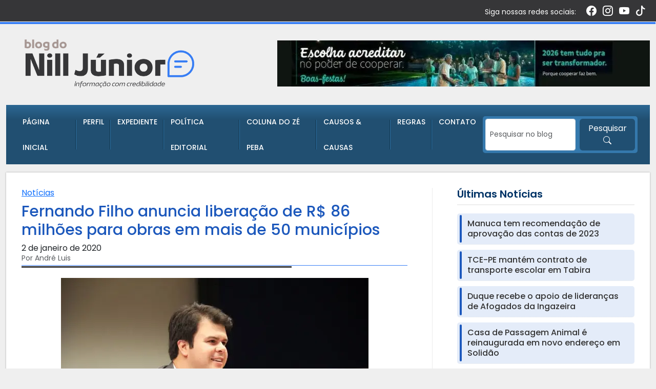

--- FILE ---
content_type: text/html; charset=UTF-8
request_url: https://nilljunior.com.br/fernando-filho-anuncia-liberacao-de-r-86-milhoes-para-obras-em-mais-de-50-municipios/
body_size: 27511
content:
<!DOCTYPE html>
<html lang="pt-BR">
<head>
    <meta charset="UTF-8">
    <meta name="viewport" content="width=device-width, initial-scale=1.0">

    <title>Fernando Filho anuncia liberação de R$ 86 milhões para obras em mais de 50 municípios &#8211; Nill Junior</title>
<meta name='robots' content='max-image-preview:large' />
<link rel='dns-prefetch' href='//cdn.jsdelivr.net' />
<link rel='dns-prefetch' href='//secure.gravatar.com' />
<link rel='dns-prefetch' href='//www.googletagmanager.com' />
<link rel='dns-prefetch' href='//stats.wp.com' />
<link rel='dns-prefetch' href='//fonts.googleapis.com' />
<link rel='dns-prefetch' href='//v0.wordpress.com' />
<link rel='dns-prefetch' href='//widgets.wp.com' />
<link rel='dns-prefetch' href='//s0.wp.com' />
<link rel='dns-prefetch' href='//0.gravatar.com' />
<link rel='dns-prefetch' href='//1.gravatar.com' />
<link rel='dns-prefetch' href='//2.gravatar.com' />
<link rel='preconnect' href='//i0.wp.com' />
<link rel='preconnect' href='//c0.wp.com' />
<link rel="alternate" type="application/rss+xml" title="Feed de comentários para Nill Junior &raquo; Fernando Filho anuncia liberação de R$ 86 milhões para obras em mais de 50 municípios" href="https://nilljunior.com.br/fernando-filho-anuncia-liberacao-de-r-86-milhoes-para-obras-em-mais-de-50-municipios/feed/" />
<link rel="alternate" title="oEmbed (JSON)" type="application/json+oembed" href="https://nilljunior.com.br/wp-json/oembed/1.0/embed?url=https%3A%2F%2Fnilljunior.com.br%2Ffernando-filho-anuncia-liberacao-de-r-86-milhoes-para-obras-em-mais-de-50-municipios%2F" />
<link rel="alternate" title="oEmbed (XML)" type="text/xml+oembed" href="https://nilljunior.com.br/wp-json/oembed/1.0/embed?url=https%3A%2F%2Fnilljunior.com.br%2Ffernando-filho-anuncia-liberacao-de-r-86-milhoes-para-obras-em-mais-de-50-municipios%2F&#038;format=xml" />
<!-- nilljunior.com.br is managing ads with Advanced Ads 2.0.16 – https://wpadvancedads.com/ --><script id="nillj-ready">
			window.advanced_ads_ready=function(e,a){a=a||"complete";var d=function(e){return"interactive"===a?"loading"!==e:"complete"===e};d(document.readyState)?e():document.addEventListener("readystatechange",(function(a){d(a.target.readyState)&&e()}),{once:"interactive"===a})},window.advanced_ads_ready_queue=window.advanced_ads_ready_queue||[];		</script>
		<style id='wp-img-auto-sizes-contain-inline-css' type='text/css'>
img:is([sizes=auto i],[sizes^="auto," i]){contain-intrinsic-size:3000px 1500px}
/*# sourceURL=wp-img-auto-sizes-contain-inline-css */
</style>
<style id='classic-theme-styles-inline-css' type='text/css'>
/*! This file is auto-generated */
.wp-block-button__link{color:#fff;background-color:#32373c;border-radius:9999px;box-shadow:none;text-decoration:none;padding:calc(.667em + 2px) calc(1.333em + 2px);font-size:1.125em}.wp-block-file__button{background:#32373c;color:#fff;text-decoration:none}
/*# sourceURL=/wp-includes/css/classic-themes.min.css */
</style>
<link rel='stylesheet' id='wpo_min-header-0-css' href='https://nilljunior.com.br/wp-content/cache/wpo-minify/1767793592/assets/wpo-minify-header-a9ab0e96.min.css' type='text/css' media='all' />
<link rel='stylesheet' id='jetpack_related-posts-css' href='https://c0.wp.com/p/jetpack/15.4/modules/related-posts/related-posts.css' type='text/css' media='all' />
<link rel='stylesheet' id='wp-block-library-css' href='https://c0.wp.com/c/6.9/wp-includes/css/dist/block-library/style.min.css' type='text/css' media='all' />
<style id='global-styles-inline-css' type='text/css'>
:root{--wp--preset--aspect-ratio--square: 1;--wp--preset--aspect-ratio--4-3: 4/3;--wp--preset--aspect-ratio--3-4: 3/4;--wp--preset--aspect-ratio--3-2: 3/2;--wp--preset--aspect-ratio--2-3: 2/3;--wp--preset--aspect-ratio--16-9: 16/9;--wp--preset--aspect-ratio--9-16: 9/16;--wp--preset--color--black: #000000;--wp--preset--color--cyan-bluish-gray: #abb8c3;--wp--preset--color--white: #ffffff;--wp--preset--color--pale-pink: #f78da7;--wp--preset--color--vivid-red: #cf2e2e;--wp--preset--color--luminous-vivid-orange: #ff6900;--wp--preset--color--luminous-vivid-amber: #fcb900;--wp--preset--color--light-green-cyan: #7bdcb5;--wp--preset--color--vivid-green-cyan: #00d084;--wp--preset--color--pale-cyan-blue: #8ed1fc;--wp--preset--color--vivid-cyan-blue: #0693e3;--wp--preset--color--vivid-purple: #9b51e0;--wp--preset--gradient--vivid-cyan-blue-to-vivid-purple: linear-gradient(135deg,rgb(6,147,227) 0%,rgb(155,81,224) 100%);--wp--preset--gradient--light-green-cyan-to-vivid-green-cyan: linear-gradient(135deg,rgb(122,220,180) 0%,rgb(0,208,130) 100%);--wp--preset--gradient--luminous-vivid-amber-to-luminous-vivid-orange: linear-gradient(135deg,rgb(252,185,0) 0%,rgb(255,105,0) 100%);--wp--preset--gradient--luminous-vivid-orange-to-vivid-red: linear-gradient(135deg,rgb(255,105,0) 0%,rgb(207,46,46) 100%);--wp--preset--gradient--very-light-gray-to-cyan-bluish-gray: linear-gradient(135deg,rgb(238,238,238) 0%,rgb(169,184,195) 100%);--wp--preset--gradient--cool-to-warm-spectrum: linear-gradient(135deg,rgb(74,234,220) 0%,rgb(151,120,209) 20%,rgb(207,42,186) 40%,rgb(238,44,130) 60%,rgb(251,105,98) 80%,rgb(254,248,76) 100%);--wp--preset--gradient--blush-light-purple: linear-gradient(135deg,rgb(255,206,236) 0%,rgb(152,150,240) 100%);--wp--preset--gradient--blush-bordeaux: linear-gradient(135deg,rgb(254,205,165) 0%,rgb(254,45,45) 50%,rgb(107,0,62) 100%);--wp--preset--gradient--luminous-dusk: linear-gradient(135deg,rgb(255,203,112) 0%,rgb(199,81,192) 50%,rgb(65,88,208) 100%);--wp--preset--gradient--pale-ocean: linear-gradient(135deg,rgb(255,245,203) 0%,rgb(182,227,212) 50%,rgb(51,167,181) 100%);--wp--preset--gradient--electric-grass: linear-gradient(135deg,rgb(202,248,128) 0%,rgb(113,206,126) 100%);--wp--preset--gradient--midnight: linear-gradient(135deg,rgb(2,3,129) 0%,rgb(40,116,252) 100%);--wp--preset--font-size--small: 13px;--wp--preset--font-size--medium: 20px;--wp--preset--font-size--large: 36px;--wp--preset--font-size--x-large: 42px;--wp--preset--spacing--20: 0.44rem;--wp--preset--spacing--30: 0.67rem;--wp--preset--spacing--40: 1rem;--wp--preset--spacing--50: 1.5rem;--wp--preset--spacing--60: 2.25rem;--wp--preset--spacing--70: 3.38rem;--wp--preset--spacing--80: 5.06rem;--wp--preset--shadow--natural: 6px 6px 9px rgba(0, 0, 0, 0.2);--wp--preset--shadow--deep: 12px 12px 50px rgba(0, 0, 0, 0.4);--wp--preset--shadow--sharp: 6px 6px 0px rgba(0, 0, 0, 0.2);--wp--preset--shadow--outlined: 6px 6px 0px -3px rgb(255, 255, 255), 6px 6px rgb(0, 0, 0);--wp--preset--shadow--crisp: 6px 6px 0px rgb(0, 0, 0);}:where(.is-layout-flex){gap: 0.5em;}:where(.is-layout-grid){gap: 0.5em;}body .is-layout-flex{display: flex;}.is-layout-flex{flex-wrap: wrap;align-items: center;}.is-layout-flex > :is(*, div){margin: 0;}body .is-layout-grid{display: grid;}.is-layout-grid > :is(*, div){margin: 0;}:where(.wp-block-columns.is-layout-flex){gap: 2em;}:where(.wp-block-columns.is-layout-grid){gap: 2em;}:where(.wp-block-post-template.is-layout-flex){gap: 1.25em;}:where(.wp-block-post-template.is-layout-grid){gap: 1.25em;}.has-black-color{color: var(--wp--preset--color--black) !important;}.has-cyan-bluish-gray-color{color: var(--wp--preset--color--cyan-bluish-gray) !important;}.has-white-color{color: var(--wp--preset--color--white) !important;}.has-pale-pink-color{color: var(--wp--preset--color--pale-pink) !important;}.has-vivid-red-color{color: var(--wp--preset--color--vivid-red) !important;}.has-luminous-vivid-orange-color{color: var(--wp--preset--color--luminous-vivid-orange) !important;}.has-luminous-vivid-amber-color{color: var(--wp--preset--color--luminous-vivid-amber) !important;}.has-light-green-cyan-color{color: var(--wp--preset--color--light-green-cyan) !important;}.has-vivid-green-cyan-color{color: var(--wp--preset--color--vivid-green-cyan) !important;}.has-pale-cyan-blue-color{color: var(--wp--preset--color--pale-cyan-blue) !important;}.has-vivid-cyan-blue-color{color: var(--wp--preset--color--vivid-cyan-blue) !important;}.has-vivid-purple-color{color: var(--wp--preset--color--vivid-purple) !important;}.has-black-background-color{background-color: var(--wp--preset--color--black) !important;}.has-cyan-bluish-gray-background-color{background-color: var(--wp--preset--color--cyan-bluish-gray) !important;}.has-white-background-color{background-color: var(--wp--preset--color--white) !important;}.has-pale-pink-background-color{background-color: var(--wp--preset--color--pale-pink) !important;}.has-vivid-red-background-color{background-color: var(--wp--preset--color--vivid-red) !important;}.has-luminous-vivid-orange-background-color{background-color: var(--wp--preset--color--luminous-vivid-orange) !important;}.has-luminous-vivid-amber-background-color{background-color: var(--wp--preset--color--luminous-vivid-amber) !important;}.has-light-green-cyan-background-color{background-color: var(--wp--preset--color--light-green-cyan) !important;}.has-vivid-green-cyan-background-color{background-color: var(--wp--preset--color--vivid-green-cyan) !important;}.has-pale-cyan-blue-background-color{background-color: var(--wp--preset--color--pale-cyan-blue) !important;}.has-vivid-cyan-blue-background-color{background-color: var(--wp--preset--color--vivid-cyan-blue) !important;}.has-vivid-purple-background-color{background-color: var(--wp--preset--color--vivid-purple) !important;}.has-black-border-color{border-color: var(--wp--preset--color--black) !important;}.has-cyan-bluish-gray-border-color{border-color: var(--wp--preset--color--cyan-bluish-gray) !important;}.has-white-border-color{border-color: var(--wp--preset--color--white) !important;}.has-pale-pink-border-color{border-color: var(--wp--preset--color--pale-pink) !important;}.has-vivid-red-border-color{border-color: var(--wp--preset--color--vivid-red) !important;}.has-luminous-vivid-orange-border-color{border-color: var(--wp--preset--color--luminous-vivid-orange) !important;}.has-luminous-vivid-amber-border-color{border-color: var(--wp--preset--color--luminous-vivid-amber) !important;}.has-light-green-cyan-border-color{border-color: var(--wp--preset--color--light-green-cyan) !important;}.has-vivid-green-cyan-border-color{border-color: var(--wp--preset--color--vivid-green-cyan) !important;}.has-pale-cyan-blue-border-color{border-color: var(--wp--preset--color--pale-cyan-blue) !important;}.has-vivid-cyan-blue-border-color{border-color: var(--wp--preset--color--vivid-cyan-blue) !important;}.has-vivid-purple-border-color{border-color: var(--wp--preset--color--vivid-purple) !important;}.has-vivid-cyan-blue-to-vivid-purple-gradient-background{background: var(--wp--preset--gradient--vivid-cyan-blue-to-vivid-purple) !important;}.has-light-green-cyan-to-vivid-green-cyan-gradient-background{background: var(--wp--preset--gradient--light-green-cyan-to-vivid-green-cyan) !important;}.has-luminous-vivid-amber-to-luminous-vivid-orange-gradient-background{background: var(--wp--preset--gradient--luminous-vivid-amber-to-luminous-vivid-orange) !important;}.has-luminous-vivid-orange-to-vivid-red-gradient-background{background: var(--wp--preset--gradient--luminous-vivid-orange-to-vivid-red) !important;}.has-very-light-gray-to-cyan-bluish-gray-gradient-background{background: var(--wp--preset--gradient--very-light-gray-to-cyan-bluish-gray) !important;}.has-cool-to-warm-spectrum-gradient-background{background: var(--wp--preset--gradient--cool-to-warm-spectrum) !important;}.has-blush-light-purple-gradient-background{background: var(--wp--preset--gradient--blush-light-purple) !important;}.has-blush-bordeaux-gradient-background{background: var(--wp--preset--gradient--blush-bordeaux) !important;}.has-luminous-dusk-gradient-background{background: var(--wp--preset--gradient--luminous-dusk) !important;}.has-pale-ocean-gradient-background{background: var(--wp--preset--gradient--pale-ocean) !important;}.has-electric-grass-gradient-background{background: var(--wp--preset--gradient--electric-grass) !important;}.has-midnight-gradient-background{background: var(--wp--preset--gradient--midnight) !important;}.has-small-font-size{font-size: var(--wp--preset--font-size--small) !important;}.has-medium-font-size{font-size: var(--wp--preset--font-size--medium) !important;}.has-large-font-size{font-size: var(--wp--preset--font-size--large) !important;}.has-x-large-font-size{font-size: var(--wp--preset--font-size--x-large) !important;}
/*# sourceURL=global-styles-inline-css */
</style>

<link rel='stylesheet' id='wpo_min-header-3-css' href='https://nilljunior.com.br/wp-content/cache/wpo-minify/1767793592/assets/wpo-minify-header-4a4b0d78.min.css' type='text/css' media='all' />
<link rel='stylesheet' id='bootstrap-css-css' href='https://cdn.jsdelivr.net/npm/bootstrap@5.3.3/dist/css/bootstrap.min.css' type='text/css' media='all' />
<link rel='stylesheet' id='bootstrap-icons-css' href='https://cdn.jsdelivr.net/npm/bootstrap-icons@1.11.3/font/bootstrap-icons.min.css' type='text/css' media='all' />
<link rel='stylesheet' id='wpo_min-header-6-css' href='https://nilljunior.com.br/wp-content/cache/wpo-minify/1767793592/assets/wpo-minify-header-c4850f14.min.css' type='text/css' media='all' />
<link rel='stylesheet' id='jetpack_likes-css' href='https://c0.wp.com/p/jetpack/15.4/modules/likes/style.css' type='text/css' media='all' />
<link rel='stylesheet' id='wpo_min-header-8-css' href='https://nilljunior.com.br/wp-content/cache/wpo-minify/1767793592/assets/wpo-minify-header-f1ff141f.min.css' type='text/css' media='all' />
<link rel='stylesheet' id='sharedaddy-css' href='https://c0.wp.com/p/jetpack/15.4/modules/sharedaddy/sharing.css' type='text/css' media='all' />
<link rel='stylesheet' id='social-logos-css' href='https://c0.wp.com/p/jetpack/15.4/_inc/social-logos/social-logos.min.css' type='text/css' media='all' />
<script type="text/javascript" id="jetpack_related-posts-js-extra">
/* <![CDATA[ */
var related_posts_js_options = {"post_heading":"h4"};
//# sourceURL=jetpack_related-posts-js-extra
/* ]]> */
</script>
<script type="text/javascript" src="https://c0.wp.com/p/jetpack/15.4/_inc/build/related-posts/related-posts.min.js" id="jetpack_related-posts-js"></script>
<script type="text/javascript" src="https://c0.wp.com/c/6.9/wp-includes/js/jquery/jquery.min.js" id="jquery-core-js"></script>
<script type="text/javascript" src="https://c0.wp.com/c/6.9/wp-includes/js/jquery/jquery-migrate.min.js" id="jquery-migrate-js"></script>

<!-- Snippet da etiqueta do Google (gtag.js) adicionado pelo Site Kit -->
<!-- Snippet do Google Análises adicionado pelo Site Kit -->
<script type="text/javascript" src="https://www.googletagmanager.com/gtag/js?id=GT-WFFQMLQW" id="google_gtagjs-js" async></script>
<script type="text/javascript" id="google_gtagjs-js-after">
/* <![CDATA[ */
window.dataLayer = window.dataLayer || [];function gtag(){dataLayer.push(arguments);}
gtag("set","linker",{"domains":["nilljunior.com.br"]});
gtag("js", new Date());
gtag("set", "developer_id.dZTNiMT", true);
gtag("config", "GT-WFFQMLQW");
 window._googlesitekit = window._googlesitekit || {}; window._googlesitekit.throttledEvents = []; window._googlesitekit.gtagEvent = (name, data) => { var key = JSON.stringify( { name, data } ); if ( !! window._googlesitekit.throttledEvents[ key ] ) { return; } window._googlesitekit.throttledEvents[ key ] = true; setTimeout( () => { delete window._googlesitekit.throttledEvents[ key ]; }, 5 ); gtag( "event", name, { ...data, event_source: "site-kit" } ); }; 
//# sourceURL=google_gtagjs-js-after
/* ]]> */
</script>
<link rel="https://api.w.org/" href="https://nilljunior.com.br/wp-json/" /><link rel="alternate" title="JSON" type="application/json" href="https://nilljunior.com.br/wp-json/wp/v2/posts/166017" /><link rel="EditURI" type="application/rsd+xml" title="RSD" href="https://nilljunior.com.br/xmlrpc.php?rsd" />

<link rel="canonical" href="https://nilljunior.com.br/fernando-filho-anuncia-liberacao-de-r-86-milhoes-para-obras-em-mais-de-50-municipios/" />
<link rel='shortlink' href='https://wp.me/p8qcm4-HbH' />
<meta name="generator" content="Site Kit by Google 1.168.0" />
 <!-- OneAll.com / Social Login for WordPress / v5.10.0 -->
<script data-cfasync="false" type="text/javascript">
 (function() {
  var oa = document.createElement('script'); oa.type = 'text/javascript';
  oa.async = true; oa.src = 'https://nilljunior.api.oneall.com/socialize/library.js';
  var s = document.getElementsByTagName('script')[0]; s.parentNode.insertBefore(oa, s);
 })();
</script>
	<style>img#wpstats{display:none}</style>
		        <script>

      window.OneSignalDeferred = window.OneSignalDeferred || [];

      OneSignalDeferred.push(function(OneSignal) {
        var oneSignal_options = {};
        window._oneSignalInitOptions = oneSignal_options;

        oneSignal_options['serviceWorkerParam'] = { scope: '/' };
oneSignal_options['serviceWorkerPath'] = 'OneSignalSDKWorker.js.php';

        OneSignal.Notifications.setDefaultUrl("https://nilljunior.com.br");

        oneSignal_options['wordpress'] = true;
oneSignal_options['appId'] = '4e816689-43f0-47f5-89cf-dc5b6e1dc943';
oneSignal_options['allowLocalhostAsSecureOrigin'] = true;
oneSignal_options['welcomeNotification'] = { };
oneSignal_options['welcomeNotification']['title'] = "";
oneSignal_options['welcomeNotification']['message'] = "Obrigado por se inscrever!";
oneSignal_options['subdomainName'] = "nilljunior";
oneSignal_options['persistNotification'] = false;
oneSignal_options['promptOptions'] = { };
oneSignal_options['promptOptions']['actionMessage'] = "Fique por dentro das nossas atualizações.";
oneSignal_options['promptOptions']['exampleNotificationTitleDesktop'] = "Isto é um exemplo de notificação";
oneSignal_options['promptOptions']['exampleNotificationMessageDesktop'] = "As notificações aparecerão em seu desktop";
oneSignal_options['promptOptions']['exampleNotificationTitleMobile'] = "Exemplo de noitificação";
oneSignal_options['promptOptions']['exampleNotificationMessageMobile'] = "Notificações serão exibidas no seu dispositivo";
oneSignal_options['promptOptions']['exampleNotificationCaption'] = "Não se preocupe você poderá desfazer isso depois.";
oneSignal_options['promptOptions']['acceptButtonText'] = "Continue";
oneSignal_options['promptOptions']['cancelButtonText'] = "Não obrigado";
oneSignal_options['promptOptions']['siteName'] = "http://nilljunior.com.br";
oneSignal_options['promptOptions']['autoAcceptTitle'] = "Blog do Nill Júnior";
oneSignal_options['notifyButton'] = { };
oneSignal_options['notifyButton']['enable'] = true;
oneSignal_options['notifyButton']['position'] = 'bottom-right';
oneSignal_options['notifyButton']['theme'] = 'default';
oneSignal_options['notifyButton']['size'] = 'medium';
oneSignal_options['notifyButton']['showCredit'] = true;
oneSignal_options['notifyButton']['text'] = {};
oneSignal_options['notifyButton']['text']['tip.state.unsubscribed'] = 'Inscreva-se e receba as nossas atualizações';
oneSignal_options['notifyButton']['text']['tip.state.subscribed'] = 'Você está inscrito em notificações';
oneSignal_options['notifyButton']['text']['tip.state.blocked'] = 'Você bloqueou notificações';
oneSignal_options['notifyButton']['text']['message.action.subscribed'] = 'Obrigado por se inscrever!';
oneSignal_options['notifyButton']['text']['message.action.unsubscribed'] = 'Você não receberá mais notificações';
oneSignal_options['notifyButton']['text']['dialog.main.button.subscribe'] = 'Inscreva-se';
              OneSignal.init(window._oneSignalInitOptions);
              OneSignal.Slidedown.promptPush()      });

      function documentInitOneSignal() {
        var oneSignal_elements = document.getElementsByClassName("OneSignal-prompt");

        var oneSignalLinkClickHandler = function(event) { OneSignal.Notifications.requestPermission(); event.preventDefault(); };        for(var i = 0; i < oneSignal_elements.length; i++)
          oneSignal_elements[i].addEventListener('click', oneSignalLinkClickHandler, false);
      }

      if (document.readyState === 'complete') {
           documentInitOneSignal();
      }
      else {
           window.addEventListener("load", function(event){
               documentInitOneSignal();
          });
      }
    </script>

<!-- Jetpack Open Graph Tags -->
<meta property="og:type" content="article" />
<meta property="og:title" content="Fernando Filho anuncia liberação de R$ 86 milhões para obras em mais de 50 municípios" />
<meta property="og:url" content="https://nilljunior.com.br/fernando-filho-anuncia-liberacao-de-r-86-milhoes-para-obras-em-mais-de-50-municipios/" />
<meta property="og:description" content="Em nota enviada ao blog, a assessoria do deputado federal Fernando Filho, diz que o parlamentar: celebrou a chegada do novo ano com o anúncio da liberação de R$ 86 milhões do Governo Federal para m…" />
<meta property="article:published_time" content="2020-01-02T18:46:39+00:00" />
<meta property="article:modified_time" content="2020-01-02T18:46:39+00:00" />
<meta property="og:site_name" content="Nill Junior" />
<meta property="og:image" content="https://i0.wp.com/nilljunior.com.br/wp-content/uploads/2020/01/Fernando-Filho-1-1.jpg?fit=960%2C640&#038;ssl=1" />
<meta property="og:image:width" content="960" />
<meta property="og:image:height" content="640" />
<meta property="og:image:alt" content="" />
<meta property="og:locale" content="pt_BR" />
<meta name="twitter:site" content="@Nill_Junior" />
<meta name="twitter:text:title" content="Fernando Filho anuncia liberação de R$ 86 milhões para obras em mais de 50 municípios" />
<meta name="twitter:image" content="https://i0.wp.com/nilljunior.com.br/wp-content/uploads/2020/01/Fernando-Filho-1-1.jpg?fit=960%2C640&#038;ssl=1&#038;w=640" />
<meta name="twitter:card" content="summary_large_image" />

<!-- End Jetpack Open Graph Tags -->
<link rel="icon" href="https://i0.wp.com/nilljunior.com.br/wp-content/uploads/2025/12/favicon.png?fit=32%2C32&#038;ssl=1" sizes="32x32" />
<link rel="icon" href="https://i0.wp.com/nilljunior.com.br/wp-content/uploads/2025/12/favicon.png?fit=95%2C96&#038;ssl=1" sizes="192x192" />
<link rel="apple-touch-icon" href="https://i0.wp.com/nilljunior.com.br/wp-content/uploads/2025/12/favicon.png?fit=95%2C96&#038;ssl=1" />
<meta name="msapplication-TileImage" content="https://i0.wp.com/nilljunior.com.br/wp-content/uploads/2025/12/favicon.png?fit=95%2C96&#038;ssl=1" />
		<style type="text/css" id="wp-custom-css">
			.sharedaddy.sd-like.jetpack-likes-widget-wrapper {display:none !important;
}		</style>
		 
 
<link rel='stylesheet' id='jetpack-swiper-library-css' href='https://c0.wp.com/p/jetpack/15.4/_inc/blocks/swiper.css' type='text/css' media='all' />
<link rel='stylesheet' id='jetpack-carousel-css' href='https://c0.wp.com/p/jetpack/15.4/modules/carousel/jetpack-carousel.css' type='text/css' media='all' />
</head>
<body class="wp-singular post-template-default single single-post postid-166017 single-format-standard wp-custom-logo wp-theme-blogdonilljunior aa-prefix-nillj-">
 
 
<div class="topo text-white py-2" >
    <div class="container">
        <div class="row align-items-center">
                        <div class="col-12  text-end  d-flex align-items-center mb-2 mb-lg-0 d-none d-xl-block">
                                    <span class="me-3">Siga nossas redes sociais:</span>
                            
                    <span class="midias_sociais">
                                            <a href="https://www.facebook.com/profile.php?id=1024534518#" target="_blank" class="text-dark me-2"><i class="bi bi-facebook"></i></a>
                                                                <a href="https://www.instagram.com/nill_jr" target="_blank" class="text-dark me-2"><i class="bi bi-instagram"></i></a>
                                                                <a href="https://youtube.com/channel/UCkly7AQpUbKhXyfg7Xlpt4g/NillJ%C3%BAniorTV?si=6TUtQHvsuf7L0o2G" target="_blank" class="text-dark me-2"><i class="bi bi-youtube"></i></a>
                                                                <a href="https://www.tiktok.com/@nilljunior1?_r=1&_t=ZS-91lGsi2lYKA" target="_blank" class="text-dark me-2"><i class="bi bi-tiktok"></i></a>
                                                                                </span>
            </div>

                    </div>
    </div>
</div>

<header class="header-main">
    <div class="container">
        <div class="row align-items-center py-4 justify-content-center">
            
            <div class="col-12 col-md-4 text-center  px-5">
                <a href="https://nilljunior.com.br/" class="logo text-decoration-none">
                        <a href="https://nilljunior.com.br/" class="custom-logo-link" rel="home"><img width="600" height="170" src="https://i0.wp.com/nilljunior.com.br/wp-content/uploads/2025/12/logo-2.png?fit=600%2C170&amp;ssl=1" class="custom-logo" alt="Nill Junior" decoding="async" fetchpriority="high" srcset="https://i0.wp.com/nilljunior.com.br/wp-content/uploads/2025/12/logo-2.png?w=600&amp;ssl=1 600w, https://i0.wp.com/nilljunior.com.br/wp-content/uploads/2025/12/logo-2.png?resize=300%2C85&amp;ssl=1 300w" sizes="(max-width: 600px) 100vw, 600px" data-attachment-id="318988" data-permalink="https://nilljunior.com.br/logo-2-2/" data-orig-file="https://i0.wp.com/nilljunior.com.br/wp-content/uploads/2025/12/logo-2.png?fit=600%2C170&amp;ssl=1" data-orig-size="600,170" data-comments-opened="0" data-image-meta="{&quot;aperture&quot;:&quot;0&quot;,&quot;credit&quot;:&quot;&quot;,&quot;camera&quot;:&quot;&quot;,&quot;caption&quot;:&quot;&quot;,&quot;created_timestamp&quot;:&quot;0&quot;,&quot;copyright&quot;:&quot;&quot;,&quot;focal_length&quot;:&quot;0&quot;,&quot;iso&quot;:&quot;0&quot;,&quot;shutter_speed&quot;:&quot;0&quot;,&quot;title&quot;:&quot;&quot;,&quot;orientation&quot;:&quot;0&quot;}" data-image-title="logo-2" data-image-description="" data-image-caption="" data-medium-file="https://i0.wp.com/nilljunior.com.br/wp-content/uploads/2025/12/logo-2.png?fit=300%2C85&amp;ssl=1" data-large-file="https://i0.wp.com/nilljunior.com.br/wp-content/uploads/2025/12/logo-2.png?fit=600%2C170&amp;ssl=1" /></a>                </a>
            </div>
            
            <div class="col-12 col-md-8 d-none d-md-block text-end">
                <div id="media_image-2" class="ad-banner-header sidebar-topo-widget widget_media_image"><a href="https://www.instagram.com/sicoobpernambuco/" class="text-end" target="_blank"><img width="727" height="90" src="https://i0.wp.com/nilljunior.com.br/wp-content/uploads/2026/01/banner-sicoob-728.jpg?fit=727%2C90&amp;ssl=1" class="image wp-image-319895 text-end attachment-full size-full" alt="" style="max-width: 100%; height: auto;" decoding="async" srcset="https://i0.wp.com/nilljunior.com.br/wp-content/uploads/2026/01/banner-sicoob-728.jpg?w=727&amp;ssl=1 727w, https://i0.wp.com/nilljunior.com.br/wp-content/uploads/2026/01/banner-sicoob-728.jpg?resize=300%2C37&amp;ssl=1 300w, https://i0.wp.com/nilljunior.com.br/wp-content/uploads/2026/01/banner-sicoob-728.jpg?resize=600%2C74&amp;ssl=1 600w, https://i0.wp.com/nilljunior.com.br/wp-content/uploads/2026/01/banner-sicoob-728.jpg?resize=721%2C90&amp;ssl=1 721w" sizes="(max-width: 727px) 100vw, 727px" data-attachment-id="319895" data-permalink="https://nilljunior.com.br/banner-sicoob-728/" data-orig-file="https://i0.wp.com/nilljunior.com.br/wp-content/uploads/2026/01/banner-sicoob-728.jpg?fit=727%2C90&amp;ssl=1" data-orig-size="727,90" data-comments-opened="0" data-image-meta="{&quot;aperture&quot;:&quot;0&quot;,&quot;credit&quot;:&quot;&quot;,&quot;camera&quot;:&quot;&quot;,&quot;caption&quot;:&quot;&quot;,&quot;created_timestamp&quot;:&quot;0&quot;,&quot;copyright&quot;:&quot;&quot;,&quot;focal_length&quot;:&quot;0&quot;,&quot;iso&quot;:&quot;0&quot;,&quot;shutter_speed&quot;:&quot;0&quot;,&quot;title&quot;:&quot;&quot;,&quot;orientation&quot;:&quot;0&quot;}" data-image-title="banner-sicoob-728" data-image-description="" data-image-caption="" data-medium-file="https://i0.wp.com/nilljunior.com.br/wp-content/uploads/2026/01/banner-sicoob-728.jpg?fit=300%2C37&amp;ssl=1" data-large-file="https://i0.wp.com/nilljunior.com.br/wp-content/uploads/2026/01/banner-sicoob-728.jpg?fit=600%2C74&amp;ssl=1" /></a></div>            </div>
            
        </div>
    </div>
</header>

<nav class="navbar navbar-expand-lg">
    <div class="container bg_menu">
        <div class="container d-flex align-items-center">
            
            <!-- Botão do Menu (Mobile) -->
            <button class="navbar-toggler" type="button" data-bs-toggle="collapse" data-bs-target="#blogNavbar" aria-controls="blogNavbar" aria-expanded="false" aria-label="Toggle navigation">
                <span class="navbar-toggler-icon"></span>
                <span class="ms-2 d-none d-sm-inline">MENU</span>
            </button>

            <!-- Botão da Busca (Mobile) -->
            <button class="navbar-toggler mx-2 d-lg-none py-2" type="button" data-bs-toggle="collapse" data-bs-target="#blogSearch" aria-controls="blogSearch" aria-expanded="false" aria-label="Toggle search">
                <i class="bi bi-search"></i>
                <span class="ms-2 d-none d-sm-inline">BUSCAR</span>
            </button>

            <div class="col-lg-9 flex-grow-1">
                <!-- Collapse do Menu -->
                <div class="collapse navbar-collapse" id="blogNavbar"> 
                    
                    <ul id="menu-menu" class="navbar-nav me-auto mb-2 mb-lg-0 py-xl-0 py-2"><li id="menu-item-25175" class="menu-item menu-item-type-custom menu-item-object-custom menu-item-home menu-item-25175 nav-item"><a href="https://nilljunior.com.br" class="nav-link">Página Inicial</a></li>
<li id="menu-item-25174" class="menu-item menu-item-type-post_type menu-item-object-page menu-item-25174 nav-item"><a href="https://nilljunior.com.br/perfil/" class="nav-link">Perfil</a></li>
<li id="menu-item-319066" class="menu-item menu-item-type-post_type menu-item-object-page menu-item-319066 nav-item"><a href="https://nilljunior.com.br/expediente/" class="nav-link">Expediente</a></li>
<li id="menu-item-320628" class="menu-item menu-item-type-post_type menu-item-object-page menu-item-320628 nav-item"><a href="https://nilljunior.com.br/politica-editorial/" class="nav-link">Política Editorial</a></li>
<li id="menu-item-86604" class="menu-item menu-item-type-post_type menu-item-object-page menu-item-86604 nav-item"><a href="https://nilljunior.com.br/coluna-do-ze-peba/" class="nav-link">Coluna do Zé Peba</a></li>
<li id="menu-item-319070" class="menu-item menu-item-type-custom menu-item-object-custom menu-item-319070 nav-item"><a href="https://causosecausas.com/" class="nav-link">Causos &#038; Causas</a></li>
<li id="menu-item-319073" class="menu-item menu-item-type-post_type menu-item-object-page menu-item-319073 nav-item"><a href="https://nilljunior.com.br/politica-de-privacidade-2/" class="nav-link">Regras</a></li>
<li id="menu-item-25172" class="menu-item menu-item-type-post_type menu-item-object-page menu-item-25172 nav-item"><a href="https://nilljunior.com.br/contato/" class="nav-link">Contato</a></li>
</ul>                </div>

                <!-- Collapse da Busca (Mobile) -->
                <div class="collapse  d-lg-none mt-2" id="blogSearch">
                    <form role="search" method="get" class="d-flex buscar" action="https://nilljunior.com.br/">
                        <input type="search" class="form-control form-control-sm me-2" placeholder="Pesquisar no blog" value="" name="s">
                        <button class="btn btn-1" type="submit">
                            <i class="bi bi-search"></i>
                        </button>
                    </form>
                </div>
            </div>

            <!-- Busca (Desktop) -->
            <div class="col-lg-3 d-none d-lg-block">
                <form role="search" method="get" class="d-flex buscar" action="https://nilljunior.com.br/">
                    <input type="search" class="form-control form-control-sm me-2" placeholder="Pesquisar no blog" value="" name="s" style="width: 176px;">
                    <button class="btn btn-1" type="submit">
                        Pesquisar <i class="bi bi-search"></i>
                    </button>
                </form>
            </div>

        </div>
    </div>
</nav>

            
<aside class="d-md-none">
    <div class="container">
        <div class="row align-items-center py-2">
            <div class="col-12 text-center px-4">
                <div id="media_image-2" class="ad-banner-header sidebar-topo-widget widget_media_image"><a href="https://www.instagram.com/sicoobpernambuco/" class="text-end" target="_blank"><img width="727" height="90" src="https://i0.wp.com/nilljunior.com.br/wp-content/uploads/2026/01/banner-sicoob-728.jpg?fit=727%2C90&amp;ssl=1" class="image wp-image-319895 text-end attachment-full size-full" alt="" style="max-width: 100%; height: auto;" decoding="async" srcset="https://i0.wp.com/nilljunior.com.br/wp-content/uploads/2026/01/banner-sicoob-728.jpg?w=727&amp;ssl=1 727w, https://i0.wp.com/nilljunior.com.br/wp-content/uploads/2026/01/banner-sicoob-728.jpg?resize=300%2C37&amp;ssl=1 300w, https://i0.wp.com/nilljunior.com.br/wp-content/uploads/2026/01/banner-sicoob-728.jpg?resize=600%2C74&amp;ssl=1 600w, https://i0.wp.com/nilljunior.com.br/wp-content/uploads/2026/01/banner-sicoob-728.jpg?resize=721%2C90&amp;ssl=1 721w" sizes="(max-width: 727px) 100vw, 727px" data-attachment-id="319895" data-permalink="https://nilljunior.com.br/banner-sicoob-728/" data-orig-file="https://i0.wp.com/nilljunior.com.br/wp-content/uploads/2026/01/banner-sicoob-728.jpg?fit=727%2C90&amp;ssl=1" data-orig-size="727,90" data-comments-opened="0" data-image-meta="{&quot;aperture&quot;:&quot;0&quot;,&quot;credit&quot;:&quot;&quot;,&quot;camera&quot;:&quot;&quot;,&quot;caption&quot;:&quot;&quot;,&quot;created_timestamp&quot;:&quot;0&quot;,&quot;copyright&quot;:&quot;&quot;,&quot;focal_length&quot;:&quot;0&quot;,&quot;iso&quot;:&quot;0&quot;,&quot;shutter_speed&quot;:&quot;0&quot;,&quot;title&quot;:&quot;&quot;,&quot;orientation&quot;:&quot;0&quot;}" data-image-title="banner-sicoob-728" data-image-description="" data-image-caption="" data-medium-file="https://i0.wp.com/nilljunior.com.br/wp-content/uploads/2026/01/banner-sicoob-728.jpg?fit=300%2C37&amp;ssl=1" data-large-file="https://i0.wp.com/nilljunior.com.br/wp-content/uploads/2026/01/banner-sicoob-728.jpg?fit=600%2C74&amp;ssl=1" /></a></div>            </div>
        </div>
    </div>
</aside>   
         
<main>
    <div class="container">
        <div class="row">
            <div class="col-12 pt-3">
                <div class="bg">
                    <div class="row">
    

    <!-- Coluna Principal de Conteúdo -->
    <div class="col-lg-8 main-content conteudo pe-lg-5">
        
                    
            <article id="post-166017" class="single-post-content  post-166017 post type-post status-publish format-standard has-post-thumbnail hentry category-noticias">
                
                <!-- Título -->
                <header class="entry-header mb-4">
                    <a href="https://nilljunior.com.br/category/noticias/" rel="category tag">Notícias</a>                    <h1 class="entry-title h2 mt-2">Fernando Filho anuncia liberação de R$ 86 milhões para obras em mais de 50 municípios</h1>
                    <time datetime="2020-01-02T15:46:39-03:00">2 de janeiro de 2020</time>
                    <div class="author-meta small text-muted">
                        Por André Luis                    </div>
                </header>

                <!-- Imagem Destacada -->
                                    <div class="featured-image mb-4 text-center">
                        <img width="600" height="400" src="https://i0.wp.com/nilljunior.com.br/wp-content/uploads/2020/01/Fernando-Filho-1-1.jpg?fit=600%2C400&amp;ssl=1" class="img-fluid wp-post-image" alt="" decoding="async" srcset="https://i0.wp.com/nilljunior.com.br/wp-content/uploads/2020/01/Fernando-Filho-1-1.jpg?w=960&amp;ssl=1 960w, https://i0.wp.com/nilljunior.com.br/wp-content/uploads/2020/01/Fernando-Filho-1-1.jpg?resize=150%2C100&amp;ssl=1 150w, https://i0.wp.com/nilljunior.com.br/wp-content/uploads/2020/01/Fernando-Filho-1-1.jpg?resize=300%2C200&amp;ssl=1 300w, https://i0.wp.com/nilljunior.com.br/wp-content/uploads/2020/01/Fernando-Filho-1-1.jpg?resize=768%2C512&amp;ssl=1 768w, https://i0.wp.com/nilljunior.com.br/wp-content/uploads/2020/01/Fernando-Filho-1-1.jpg?resize=600%2C400&amp;ssl=1 600w" sizes="(max-width: 600px) 100vw, 600px" data-attachment-id="166018" data-permalink="https://nilljunior.com.br/fernando-filho-anuncia-liberacao-de-r-86-milhoes-para-obras-em-mais-de-50-municipios/fernando-filho-1-1/" data-orig-file="https://i0.wp.com/nilljunior.com.br/wp-content/uploads/2020/01/Fernando-Filho-1-1.jpg?fit=960%2C640&amp;ssl=1" data-orig-size="960,640" data-comments-opened="0" data-image-meta="{&quot;aperture&quot;:&quot;0&quot;,&quot;credit&quot;:&quot;&quot;,&quot;camera&quot;:&quot;&quot;,&quot;caption&quot;:&quot;&quot;,&quot;created_timestamp&quot;:&quot;0&quot;,&quot;copyright&quot;:&quot;&quot;,&quot;focal_length&quot;:&quot;0&quot;,&quot;iso&quot;:&quot;0&quot;,&quot;shutter_speed&quot;:&quot;0&quot;,&quot;title&quot;:&quot;&quot;,&quot;orientation&quot;:&quot;0&quot;}" data-image-title="Fernando Filho (1) (1)" data-image-description="" data-image-caption="" data-medium-file="https://i0.wp.com/nilljunior.com.br/wp-content/uploads/2020/01/Fernando-Filho-1-1.jpg?fit=300%2C200&amp;ssl=1" data-large-file="https://i0.wp.com/nilljunior.com.br/wp-content/uploads/2020/01/Fernando-Filho-1-1.jpg?fit=600%2C400&amp;ssl=1" />                                            </div>
                
                <!-- Conteúdo Principal -->
                <div class="entry-content">
                    <p style="text-align: justify;"><a href="https://i0.wp.com/nilljunior.com.br/wp-content/uploads/2020/01/Fernando-Filho-1-1.jpg"><img data-recalc-dims="1" loading="lazy" decoding="async" data-attachment-id="166018" data-permalink="https://nilljunior.com.br/fernando-filho-anuncia-liberacao-de-r-86-milhoes-para-obras-em-mais-de-50-municipios/fernando-filho-1-1/" data-orig-file="https://i0.wp.com/nilljunior.com.br/wp-content/uploads/2020/01/Fernando-Filho-1-1.jpg?fit=960%2C640&amp;ssl=1" data-orig-size="960,640" data-comments-opened="0" data-image-meta="{&quot;aperture&quot;:&quot;0&quot;,&quot;credit&quot;:&quot;&quot;,&quot;camera&quot;:&quot;&quot;,&quot;caption&quot;:&quot;&quot;,&quot;created_timestamp&quot;:&quot;0&quot;,&quot;copyright&quot;:&quot;&quot;,&quot;focal_length&quot;:&quot;0&quot;,&quot;iso&quot;:&quot;0&quot;,&quot;shutter_speed&quot;:&quot;0&quot;,&quot;title&quot;:&quot;&quot;,&quot;orientation&quot;:&quot;0&quot;}" data-image-title="Fernando Filho (1) (1)" data-image-description="" data-image-caption="" data-medium-file="https://i0.wp.com/nilljunior.com.br/wp-content/uploads/2020/01/Fernando-Filho-1-1.jpg?fit=300%2C200&amp;ssl=1" data-large-file="https://i0.wp.com/nilljunior.com.br/wp-content/uploads/2020/01/Fernando-Filho-1-1.jpg?fit=600%2C400&amp;ssl=1" class="alignleft wp-image-166018" src="https://i0.wp.com/nilljunior.com.br/wp-content/uploads/2020/01/Fernando-Filho-1-1-600x400.jpg?resize=400%2C267" alt="" width="400" height="267" srcset="https://i0.wp.com/nilljunior.com.br/wp-content/uploads/2020/01/Fernando-Filho-1-1.jpg?resize=600%2C400&amp;ssl=1 600w, https://i0.wp.com/nilljunior.com.br/wp-content/uploads/2020/01/Fernando-Filho-1-1.jpg?resize=150%2C100&amp;ssl=1 150w, https://i0.wp.com/nilljunior.com.br/wp-content/uploads/2020/01/Fernando-Filho-1-1.jpg?resize=300%2C200&amp;ssl=1 300w, https://i0.wp.com/nilljunior.com.br/wp-content/uploads/2020/01/Fernando-Filho-1-1.jpg?resize=768%2C512&amp;ssl=1 768w, https://i0.wp.com/nilljunior.com.br/wp-content/uploads/2020/01/Fernando-Filho-1-1.jpg?w=960&amp;ssl=1 960w" sizes="auto, (max-width: 400px) 100vw, 400px" /></a>Em nota enviada ao blog, a assessoria do deputado federal Fernando Filho, diz que o parlamentar: celebrou a chegada do novo ano com o anúncio da liberação de R$ 86 milhões do Governo Federal para mais de 50 municípios pernambucanos.</p>
<p style="text-align: justify;">Ainda segundo a nota: as ações serão tocadas pela Codevasf, que utilizará a verba para executar diversos serviços, como pavimentação de ruas e implantação de poços, além da compra de máquinas agrícolas, implantação de barragens e quadras esportivas. Segundo o deputado, a expectativa é de que as obras já comecem a partir de março.</p>
<p style="text-align: justify;">“Serão mais de 50 municípios beneficiados, e o Governo Federal, através da Codevasf, já está entrando em contato com os prefeitos para estabelecer o cronograma dessas atividades. É uma notícia para iniciar o ano, fruto do nosso trabalho, do trabalho de articulação do senador Fernando Bezerra Coelho (MDB), e agora poderemos fazer com que esses recursos cheguem para quem precisa, e em breve esse dinheiro se traduzir em ações para os pernambucanos”, afirmou Fernando Filho.</p>
<p style="text-align: justify;">Segundo a nota estão entre as 50 cidades beneficiadas: Petrolina, Santa Maria da Boa Vista, Pesqueira, Araripina, Belém do São Francisco, Cedro, Bodocó, Lagoa Grande e Dormentes.</p>
<p style="text-align: justify;"><strong>Maria Tereza</strong> – A nota diz ainda que o deputado também anunciou a chegada de R$ 8 milhões para recapeamento da estrada de acesso ao projeto Maria Tereza, em Petrolina, além da construção de um sistema de abastecimento de água para o local. “Conseguimos viabilizar essa iniciativa junto ao Governo Federal, e as obras deverão começar já no primeiro semestre”, completou Fernando Filho.</p>
<div class="sharedaddy sd-sharing-enabled"><div class="robots-nocontent sd-block sd-social sd-social-icon sd-sharing"><h3 class="sd-title">Compartilhe:</h3><div class="sd-content"><ul><li class="share-twitter"><a rel="nofollow noopener noreferrer"
				data-shared="sharing-twitter-166017"
				class="share-twitter sd-button share-icon no-text"
				href="https://nilljunior.com.br/fernando-filho-anuncia-liberacao-de-r-86-milhoes-para-obras-em-mais-de-50-municipios/?share=twitter"
				target="_blank"
				aria-labelledby="sharing-twitter-166017"
				>
				<span id="sharing-twitter-166017" hidden>Clique para compartilhar no X(abre em nova janela)</span>
				<span>18+</span>
			</a></li><li class="share-jetpack-whatsapp"><a rel="nofollow noopener noreferrer"
				data-shared="sharing-whatsapp-166017"
				class="share-jetpack-whatsapp sd-button share-icon no-text"
				href="https://nilljunior.com.br/fernando-filho-anuncia-liberacao-de-r-86-milhoes-para-obras-em-mais-de-50-municipios/?share=jetpack-whatsapp"
				target="_blank"
				aria-labelledby="sharing-whatsapp-166017"
				>
				<span id="sharing-whatsapp-166017" hidden>Clique para compartilhar no WhatsApp(abre em nova janela)</span>
				<span>WhatsApp</span>
			</a></li><li class="share-email"><a rel="nofollow noopener noreferrer" data-shared="sharing-email-166017" class="share-email sd-button share-icon no-text" href="/cdn-cgi/l/email-protection#[base64]" target="_blank" aria-labelledby="sharing-email-166017" data-email-share-error-title="Você tem algum e-mail configurado?" data-email-share-error-text="Se você está tendo problemas para compartilhar por e-mail, é possível que você não tenha configurado o e-mail para seu navegador. Talvez seja necessário você mesmo criar um novo e-mail." data-email-share-nonce="c49955124a" data-email-share-track-url="https://nilljunior.com.br/fernando-filho-anuncia-liberacao-de-r-86-milhoes-para-obras-em-mais-de-50-municipios/?share=email">
				<span id="sharing-email-166017" hidden>Clique para enviar um link por e-mail para um amigo(abre em nova janela)</span>
				<span>E-mail</span>
			</a></li><li class="share-facebook"><a rel="nofollow noopener noreferrer"
				data-shared="sharing-facebook-166017"
				class="share-facebook sd-button share-icon no-text"
				href="https://nilljunior.com.br/fernando-filho-anuncia-liberacao-de-r-86-milhoes-para-obras-em-mais-de-50-municipios/?share=facebook"
				target="_blank"
				aria-labelledby="sharing-facebook-166017"
				>
				<span id="sharing-facebook-166017" hidden>Clique para compartilhar no Facebook(abre em nova janela)</span>
				<span>Facebook</span>
			</a></li><li class="share-end"></li></ul></div></div></div><div class='sharedaddy sd-block sd-like jetpack-likes-widget-wrapper jetpack-likes-widget-unloaded' id='like-post-wrapper-124454712-166017-697356d6d43a8' data-src='https://widgets.wp.com/likes/?ver=15.4#blog_id=124454712&amp;post_id=166017&amp;origin=nilljunior.com.br&amp;obj_id=124454712-166017-697356d6d43a8' data-name='like-post-frame-124454712-166017-697356d6d43a8' data-title='Curtir ou reblogar'><h3 class="sd-title">Curtir isso:</h3><div class='likes-widget-placeholder post-likes-widget-placeholder' style='height: 55px;'><span class='button'><span>Curtir</span></span> <span class="loading">Carregando...</span></div><span class='sd-text-color'></span><a class='sd-link-color'></a></div>
<div id='jp-relatedposts' class='jp-relatedposts' >
	<h3 class="jp-relatedposts-headline"><em>Relacionado</em></h3>
</div><div class="nillj-depois-do-conteudo-4" id="nillj-3812908329"><a href="https://www.instagram.com/prefeituradearcoverde/" aria-label="banner-arcoverde-carnaval"><img loading="lazy" decoding="async" src="https://i0.wp.com/nilljunior.com.br/wp-content/uploads/2025/12/banner-arcoverde-carnaval.gif?fit=2394%2C270&#038;ssl=1" alt=""  width="798" height="90"   /></a></div>                </div>

                <!-- Tags do Post -->
                <footer class="entry-footer mt-4 pt-3 ">
                                    </footer>
                
                <!-- Comentários -->
                
            </article>

        
        <!-- ========================================================= -->
        <!-- NOVIDADE: SEÇÃO MAIS NOTÍCIAS/POSTS RELACIONADOS ABAIXO -->
        <!-- Agora com funcionalidade de expansão na mesma página. -->
        <!-- ========================================================= -->
        <section class="more-news mt-5 pt-3 border-top">
            <h3 class="topic mb-4">Outras Notícias</h3>
            
                        <div class="row">
                                    
                    <div class="col-12 mb-4 pb-4 border-bottom">
                        <article id="related-post-69830" class="related-post">
                            
                            <h5 class="topic mb-1">
                                <a href="https://nilljunior.com.br/em-nota-pf-da-detalhes-da-operacao-remenda/" class="text-decoration-none" title="Em nota, PF dá detalhes da Operação Remenda">
                                    Em nota, PF dá detalhes da Operação Remenda                                </a>
                            </h5>
                            <time class="small text-muted mb-3 d-block">15 de março de 2016</time>

                            
                                                            <!-- Com imagem: layout em 2 colunas -->
                                <div class="col-md-12 text-center mb-3">
                                    <!-- <a href="https://nilljunior.com.br/em-nota-pf-da-detalhes-da-operacao-remenda/" class="news-card-img d-block"> -->
                                        <img width="492" height="370" src="https://i0.wp.com/nilljunior.com.br/wp-content/uploads/2016/03/IMG-20160315-WA0012.jpg?resize=492%2C370&amp;ssl=1" class="w-100 wp-post-image" alt="" decoding="async" loading="lazy" srcset="https://i0.wp.com/nilljunior.com.br/wp-content/uploads/2016/03/IMG-20160315-WA0012.jpg?w=1280&amp;ssl=1 1280w, https://i0.wp.com/nilljunior.com.br/wp-content/uploads/2016/03/IMG-20160315-WA0012.jpg?resize=300%2C225&amp;ssl=1 300w, https://i0.wp.com/nilljunior.com.br/wp-content/uploads/2016/03/IMG-20160315-WA0012.jpg?resize=768%2C576&amp;ssl=1 768w, https://i0.wp.com/nilljunior.com.br/wp-content/uploads/2016/03/IMG-20160315-WA0012.jpg?resize=533%2C400&amp;ssl=1 533w" sizes="auto, (max-width: 492px) 100vw, 492px" data-attachment-id="69819" data-permalink="https://nilljunior.com.br/policia-federal-faz-operacao-em-afogados-da-ingazeira/img-20160315-wa0012/" data-orig-file="https://i0.wp.com/nilljunior.com.br/wp-content/uploads/2016/03/IMG-20160315-WA0012.jpg?fit=1280%2C960&amp;ssl=1" data-orig-size="1280,960" data-comments-opened="0" data-image-meta="{&quot;aperture&quot;:&quot;0&quot;,&quot;credit&quot;:&quot;&quot;,&quot;camera&quot;:&quot;&quot;,&quot;caption&quot;:&quot;&quot;,&quot;created_timestamp&quot;:&quot;0&quot;,&quot;copyright&quot;:&quot;&quot;,&quot;focal_length&quot;:&quot;0&quot;,&quot;iso&quot;:&quot;0&quot;,&quot;shutter_speed&quot;:&quot;0&quot;,&quot;title&quot;:&quot;&quot;,&quot;orientation&quot;:&quot;0&quot;}" data-image-title="IMG-20160315-WA0012" data-image-description="" data-image-caption="" data-medium-file="https://i0.wp.com/nilljunior.com.br/wp-content/uploads/2016/03/IMG-20160315-WA0012.jpg?fit=300%2C225&amp;ssl=1" data-large-file="https://i0.wp.com/nilljunior.com.br/wp-content/uploads/2016/03/IMG-20160315-WA0012.jpg?fit=533%2C400&amp;ssl=1" />                                    <!-- </a> -->
                                </div>
                                                        
                            <!-- Bloco de Conteúdo Flexível -->
                            <div class="col-md-12 ">

                            <!-- 1. Resumo (Sempre Visível Inicialmente) -->
                            <div id="excerpt-69830" class="post-excerpt">
                                <p>São cumpridos mandados  de busca ou prisão na Região Metropolitana,  Afogados da Ingazeira, no Ceará, Distrito Federal e Rio de Janeiro A Polícia Federal em Pernambuco com apoio da Controladoria Geral da União-CGU, deflagrou na manhã de hoje (15), após 3 (três) anos de investigação, a OPERAÇÃO REMENDA com objetivo de reprimir a atuação de [&hellip;]</p>
<div class="sharedaddy sd-sharing-enabled"><div class="robots-nocontent sd-block sd-social sd-social-icon sd-sharing"><h3 class="sd-title">Compartilhe:</h3><div class="sd-content"><ul><li class="share-twitter"><a rel="nofollow noopener noreferrer"
				data-shared="sharing-twitter-69830"
				class="share-twitter sd-button share-icon no-text"
				href="https://nilljunior.com.br/em-nota-pf-da-detalhes-da-operacao-remenda/?share=twitter"
				target="_blank"
				aria-labelledby="sharing-twitter-69830"
				>
				<span id="sharing-twitter-69830" hidden>Clique para compartilhar no X(abre em nova janela)</span>
				<span>18+</span>
			</a></li><li class="share-jetpack-whatsapp"><a rel="nofollow noopener noreferrer"
				data-shared="sharing-whatsapp-69830"
				class="share-jetpack-whatsapp sd-button share-icon no-text"
				href="https://nilljunior.com.br/em-nota-pf-da-detalhes-da-operacao-remenda/?share=jetpack-whatsapp"
				target="_blank"
				aria-labelledby="sharing-whatsapp-69830"
				>
				<span id="sharing-whatsapp-69830" hidden>Clique para compartilhar no WhatsApp(abre em nova janela)</span>
				<span>WhatsApp</span>
			</a></li><li class="share-email"><a rel="nofollow noopener noreferrer" data-shared="sharing-email-69830" class="share-email sd-button share-icon no-text" href="/cdn-cgi/l/email-protection#[base64]" target="_blank" aria-labelledby="sharing-email-69830" data-email-share-error-title="Você tem algum e-mail configurado?" data-email-share-error-text="Se você está tendo problemas para compartilhar por e-mail, é possível que você não tenha configurado o e-mail para seu navegador. Talvez seja necessário você mesmo criar um novo e-mail." data-email-share-nonce="f4a112bade" data-email-share-track-url="https://nilljunior.com.br/em-nota-pf-da-detalhes-da-operacao-remenda/?share=email">
				<span id="sharing-email-69830" hidden>Clique para enviar um link por e-mail para um amigo(abre em nova janela)</span>
				<span>E-mail</span>
			</a></li><li class="share-facebook"><a rel="nofollow noopener noreferrer"
				data-shared="sharing-facebook-69830"
				class="share-facebook sd-button share-icon no-text"
				href="https://nilljunior.com.br/em-nota-pf-da-detalhes-da-operacao-remenda/?share=facebook"
				target="_blank"
				aria-labelledby="sharing-facebook-69830"
				>
				<span id="sharing-facebook-69830" hidden>Clique para compartilhar no Facebook(abre em nova janela)</span>
				<span>Facebook</span>
			</a></li><li class="share-end"></li></ul></div></div></div><div class='sharedaddy sd-block sd-like jetpack-likes-widget-wrapper jetpack-likes-widget-unloaded' id='like-post-wrapper-124454712-69830-697356d72b466' data-src='https://widgets.wp.com/likes/?ver=15.4#blog_id=124454712&amp;post_id=69830&amp;origin=nilljunior.com.br&amp;obj_id=124454712-69830-697356d72b466' data-name='like-post-frame-124454712-69830-697356d72b466' data-title='Curtir ou reblogar'><h3 class="sd-title">Curtir isso:</h3><div class='likes-widget-placeholder post-likes-widget-placeholder' style='height: 55px;'><span class='button'><span>Curtir</span></span> <span class="loading">Carregando...</span></div><span class='sd-text-color'></span><a class='sd-link-color'></a></div>                                
                                <!-- Botão para expandir o conteúdo. Reutiliza o JS do index. -->
                                <button 
                                    class="btn btn-sm btn-outline-primary read-more-btn" 
                                    data-post-id="69830"
                                    aria-expanded="false"
                                    aria-controls="content-69830"
                                >
                                    Continue lendo                                </button>
                            </div>
                            
                            <!-- 2. Conteúdo Completo (Inicialmente Oculto pela classe 'collapse') -->
                            <div id="content-69830" class="post-full-content collapse">
                                <p style="text-align: center;"><img data-recalc-dims="1" loading="lazy" decoding="async" data-attachment-id="69819" data-permalink="https://nilljunior.com.br/policia-federal-faz-operacao-em-afogados-da-ingazeira/img-20160315-wa0012/" data-orig-file="https://i0.wp.com/nilljunior.com.br/wp-content/uploads/2016/03/IMG-20160315-WA0012.jpg?fit=1280%2C960&amp;ssl=1" data-orig-size="1280,960" data-comments-opened="0" data-image-meta="{&quot;aperture&quot;:&quot;0&quot;,&quot;credit&quot;:&quot;&quot;,&quot;camera&quot;:&quot;&quot;,&quot;caption&quot;:&quot;&quot;,&quot;created_timestamp&quot;:&quot;0&quot;,&quot;copyright&quot;:&quot;&quot;,&quot;focal_length&quot;:&quot;0&quot;,&quot;iso&quot;:&quot;0&quot;,&quot;shutter_speed&quot;:&quot;0&quot;,&quot;title&quot;:&quot;&quot;,&quot;orientation&quot;:&quot;0&quot;}" data-image-title="IMG-20160315-WA0012" data-image-description="" data-image-caption="" data-medium-file="https://i0.wp.com/nilljunior.com.br/wp-content/uploads/2016/03/IMG-20160315-WA0012.jpg?fit=300%2C225&amp;ssl=1" data-large-file="https://i0.wp.com/nilljunior.com.br/wp-content/uploads/2016/03/IMG-20160315-WA0012.jpg?fit=533%2C400&amp;ssl=1" class="size-large wp-image-69819 aligncenter" src="https://i0.wp.com/nilljunior.com.br//wp-content/uploads/2016/03/IMG-20160315-WA0012-533x400.jpg?resize=533%2C400" alt="IMG-20160315-WA0012" width="533" height="400" srcset="https://i0.wp.com/nilljunior.com.br/wp-content/uploads/2016/03/IMG-20160315-WA0012.jpg?resize=533%2C400&amp;ssl=1 533w, https://i0.wp.com/nilljunior.com.br/wp-content/uploads/2016/03/IMG-20160315-WA0012.jpg?resize=300%2C225&amp;ssl=1 300w, https://i0.wp.com/nilljunior.com.br/wp-content/uploads/2016/03/IMG-20160315-WA0012.jpg?resize=768%2C576&amp;ssl=1 768w, https://i0.wp.com/nilljunior.com.br/wp-content/uploads/2016/03/IMG-20160315-WA0012.jpg?w=1280&amp;ssl=1 1280w" sizes="auto, (max-width: 533px) 100vw, 533px" /></p>
<p style="text-align: justify;"><em><strong>São cumpridos mandados  de busca ou prisão na Região Metropolitana,  Afogados da Ingazeira, no Ceará, Distrito Federal e Rio de Janeiro</strong></em></p>
<p style="text-align: justify;">A Polícia Federal em Pernambuco com apoio da Controladoria Geral da União-CGU, deflagrou na manhã de hoje (15), após 3 (três) anos de investigação, a <strong><em>OPERAÇÃO REMENDA</em></strong> com objetivo de reprimir a atuação de uma quadrilha especializada em desviar recursos públicos dos Ministérios da Agricultura e Turismo por intermédio de uma Organização Não Governamental – ONG de fachada.</p>
<p style="text-align: justify;">O caso foi iniciado a partir de fiscalização de rotina da CGU que conseguiu reunir provas muito sólidas de irregularidades no processo de contratação da ONG, bem como na execução dos convênios. A investigação, coordenada pela PF, passou apurar o destino do dinheiro liberado pelos ministérios e conseguiu constatar que parcela substancial dos recursos, em verdade, foi locupletado ilicitamente pelos diretores da ONG e por ex-assessor do ex-deputado federal de Pernambuco responsável pelas emendas parlamentares dos convênios, demonstrando que todo o processo foi apenas uma fraude para desviar recursos públicos da União.</p>
<p style="text-align: justify;">São cumpridos nos Estados de Pernambuco na Região Metropolitana (<strong><em>Boa Vista, Graças, Madalena, Linha do Tiro, Olinda e Encruzilhada</em></strong>) e Afogados da Ingazeira, no Ceará, Distrito Federal e Rio de Janeiro 13 (treze) mandados de busca e apreensão, 7 (sete) mandados de prisão temporária sendo na <strong><em>Boa Vista (01), Graças (01), Madalena (02), Linha do Tiro (01), Distrito Federal (01) e Ceará (01),</em></strong> 01 (um) mandado de prisão preventiva <strong><em>em Olinda</em></strong>, além de 4 (quatro) mandados de intimação para oitiva imediata dos investigados em <strong><em>Olinda (01), Graças (01), Rio de Janeiro (01) e Encruzilhada (01). </em></strong></p>
<p style="text-align: justify;"><strong><em>Os alvos das medidas são diretores de ONGs, ex-políticos e assessores.</em></strong></p>
<p style="text-align: justify;">Paralelamente, medidas cautelares de sequestro de bens estão sendo adotadas para viabilizar o ressarcimento ao erário do prejuízo concreto já detectado de cerca de R$ 700.000,00 (setecentos mil reais), sendo certo que o prejuízo estimado é de mais de R$ 4.000.000,00 (quatro milhões de reais). Além disto, investiga-se o uso de “testa-de-ferro” por parte do ex-deputado federal para ocultação de patrimônio ilícito. No total, foram mobilizados 70 (setenta) policiais federais, bem como 14 (catorze) técnicos e auditores da CGU nos 4 (quatro) Estados.</p>
<p style="text-align: justify;">Os delitos, por ora, investigados são os previstos nos arts 288 (quadrilha ou bando) e 312 do CP (peculato ou apropriação indébita de recursos públicos), bem como no art. 1º da Lei nº 9.613/98 (Lavagem de Dinheiro), com penas de reclusão que, no geral, variam de 1 (um) a 12 (doze) anos. A partir desta fase, a PF espera encontrar informações sobre outros participantes do esquema criminoso e sobre o destino total das verbas desviadas.</p>
<p style="text-align: justify;">Coletiva de imprensa será concedida às 10h no auditório da Superintendência Regional em Pernambuco que fica localizada no Cais do Apolo, 321 – bairro do Recife Antigo, onde serão repassados todos os detalhes da operação.</p>
<p style="text-align: justify;"><strong><em>Remenda é um trocadilho de palavras pelo fato dos recursos terem sidos liberados por emenda parlamentar, ou seja, remendar um problema com outra emenda.</em></strong></p>
<p style="text-align: justify;">Recife/PE, 15 de março 2016</p>
<p style="text-align: justify;"><strong>Comunicação Social SR/PE</strong></p>
<div class="sharedaddy sd-sharing-enabled"><div class="robots-nocontent sd-block sd-social sd-social-icon sd-sharing"><h3 class="sd-title">Compartilhe:</h3><div class="sd-content"><ul><li class="share-twitter"><a rel="nofollow noopener noreferrer"
				data-shared="sharing-twitter-69830"
				class="share-twitter sd-button share-icon no-text"
				href="https://nilljunior.com.br/em-nota-pf-da-detalhes-da-operacao-remenda/?share=twitter"
				target="_blank"
				aria-labelledby="sharing-twitter-69830"
				>
				<span id="sharing-twitter-69830" hidden>Clique para compartilhar no X(abre em nova janela)</span>
				<span>18+</span>
			</a></li><li class="share-jetpack-whatsapp"><a rel="nofollow noopener noreferrer"
				data-shared="sharing-whatsapp-69830"
				class="share-jetpack-whatsapp sd-button share-icon no-text"
				href="https://nilljunior.com.br/em-nota-pf-da-detalhes-da-operacao-remenda/?share=jetpack-whatsapp"
				target="_blank"
				aria-labelledby="sharing-whatsapp-69830"
				>
				<span id="sharing-whatsapp-69830" hidden>Clique para compartilhar no WhatsApp(abre em nova janela)</span>
				<span>WhatsApp</span>
			</a></li><li class="share-email"><a rel="nofollow noopener noreferrer" data-shared="sharing-email-69830" class="share-email sd-button share-icon no-text" href="/cdn-cgi/l/email-protection#[base64]" target="_blank" aria-labelledby="sharing-email-69830" data-email-share-error-title="Você tem algum e-mail configurado?" data-email-share-error-text="Se você está tendo problemas para compartilhar por e-mail, é possível que você não tenha configurado o e-mail para seu navegador. Talvez seja necessário você mesmo criar um novo e-mail." data-email-share-nonce="f4a112bade" data-email-share-track-url="https://nilljunior.com.br/em-nota-pf-da-detalhes-da-operacao-remenda/?share=email">
				<span id="sharing-email-69830" hidden>Clique para enviar um link por e-mail para um amigo(abre em nova janela)</span>
				<span>E-mail</span>
			</a></li><li class="share-facebook"><a rel="nofollow noopener noreferrer"
				data-shared="sharing-facebook-69830"
				class="share-facebook sd-button share-icon no-text"
				href="https://nilljunior.com.br/em-nota-pf-da-detalhes-da-operacao-remenda/?share=facebook"
				target="_blank"
				aria-labelledby="sharing-facebook-69830"
				>
				<span id="sharing-facebook-69830" hidden>Clique para compartilhar no Facebook(abre em nova janela)</span>
				<span>Facebook</span>
			</a></li><li class="share-end"></li></ul></div></div></div><div class='sharedaddy sd-block sd-like jetpack-likes-widget-wrapper jetpack-likes-widget-unloaded' id='like-post-wrapper-124454712-69830-697356d72c682' data-src='https://widgets.wp.com/likes/?ver=15.4#blog_id=124454712&amp;post_id=69830&amp;origin=nilljunior.com.br&amp;obj_id=124454712-69830-697356d72c682' data-name='like-post-frame-124454712-69830-697356d72c682' data-title='Curtir ou reblogar'><h3 class="sd-title">Curtir isso:</h3><div class='likes-widget-placeholder post-likes-widget-placeholder' style='height: 55px;'><span class='button'><span>Curtir</span></span> <span class="loading">Carregando...</span></div><span class='sd-text-color'></span><a class='sd-link-color'></a></div>
<div id='jp-relatedposts' class='jp-relatedposts' >
	<h3 class="jp-relatedposts-headline"><em>Relacionado</em></h3>
</div><div class="nillj-depois-do-conteudo-4" id="nillj-3444182725"><a href="https://www.instagram.com/prefeituradearcoverde/" aria-label="banner-arcoverde-carnaval"><img loading="lazy" decoding="async" src="https://i0.wp.com/nilljunior.com.br/wp-content/uploads/2025/12/banner-arcoverde-carnaval.gif?fit=2394%2C270&#038;ssl=1" alt=""  width="798" height="90"   /></a></div>                                
                                <!-- Botão para contrair o conteúdo. Reutiliza o JS do index. -->
                                <button 
                                    class="btn btn-sm btn-outline-secondary show-less-btn mt-3" 
                                    data-post-id="69830"
                                    aria-expanded="true"
                                    aria-controls="content-69830"
                                >
                                    Mostrar menos                                </button>
                            </div>
                            
                        </article>
                    </div>

                                    
                    <div class="col-12 mb-4 pb-4 border-bottom">
                        <article id="related-post-169485" class="related-post">
                            
                            <h5 class="topic mb-1">
                                <a href="https://nilljunior.com.br/anderson-tennens-oficializa-saida-da-cultura-fm/" class="text-decoration-none" title="Anderson Tennens oficializa saída da Cultura FM">
                                    Anderson Tennens oficializa saída da Cultura FM                                </a>
                            </h5>
                            <time class="small text-muted mb-3 d-block">01 de março de 2020</time>

                            
                                                            <!-- Com imagem: layout em 2 colunas -->
                                <div class="col-md-12 text-center mb-3">
                                    <!-- <a href="https://nilljunior.com.br/anderson-tennens-oficializa-saida-da-cultura-fm/" class="news-card-img d-block"> -->
                                        <img width="353" height="242" src="https://i0.wp.com/nilljunior.com.br/wp-content/uploads/2020/03/40883904-1484-4eff-9b91-bfe45fe72158.jpg?resize=353%2C242&amp;ssl=1" class="w-100 wp-post-image" alt="" decoding="async" loading="lazy" srcset="https://i0.wp.com/nilljunior.com.br/wp-content/uploads/2020/03/40883904-1484-4eff-9b91-bfe45fe72158.jpg?w=353&amp;ssl=1 353w, https://i0.wp.com/nilljunior.com.br/wp-content/uploads/2020/03/40883904-1484-4eff-9b91-bfe45fe72158.jpg?resize=300%2C206&amp;ssl=1 300w" sizes="auto, (max-width: 353px) 100vw, 353px" data-attachment-id="169487" data-permalink="https://nilljunior.com.br/anderson-tennens-oficializa-saida-da-cultura-fm/40883904-1484-4eff-9b91-bfe45fe72158-2/" data-orig-file="https://i0.wp.com/nilljunior.com.br/wp-content/uploads/2020/03/40883904-1484-4eff-9b91-bfe45fe72158.jpg?fit=353%2C242&amp;ssl=1" data-orig-size="353,242" data-comments-opened="0" data-image-meta="{&quot;aperture&quot;:&quot;0&quot;,&quot;credit&quot;:&quot;&quot;,&quot;camera&quot;:&quot;&quot;,&quot;caption&quot;:&quot;&quot;,&quot;created_timestamp&quot;:&quot;0&quot;,&quot;copyright&quot;:&quot;&quot;,&quot;focal_length&quot;:&quot;0&quot;,&quot;iso&quot;:&quot;0&quot;,&quot;shutter_speed&quot;:&quot;0&quot;,&quot;title&quot;:&quot;&quot;,&quot;orientation&quot;:&quot;0&quot;}" data-image-title="40883904-1484-4eff-9b91-bfe45fe72158" data-image-description="" data-image-caption="" data-medium-file="https://i0.wp.com/nilljunior.com.br/wp-content/uploads/2020/03/40883904-1484-4eff-9b91-bfe45fe72158.jpg?fit=300%2C206&amp;ssl=1" data-large-file="https://i0.wp.com/nilljunior.com.br/wp-content/uploads/2020/03/40883904-1484-4eff-9b91-bfe45fe72158.jpg?fit=353%2C242&amp;ssl=1" />                                    <!-- </a> -->
                                </div>
                                                        
                            <!-- Bloco de Conteúdo Flexível -->
                            <div class="col-md-12 ">

                            <!-- 1. Resumo (Sempre Visível Inicialmente) -->
                            <div id="excerpt-169485" class="post-excerpt">
                                <p>O radialista Anderson Tennens cpnfirmou em uma rede social sua saída da Rádio Cultura FM depois de 18 anos de casa. &#8220;Foram 18 anos de casa, período em que pude viver muitos momentos de alegria e extrema felicidade. Sou muito grato à emissora&#8221;. Ele agradeceu ao radialista Jô Alves, que o convidou para integrar a [&hellip;]</p>
<div class="sharedaddy sd-sharing-enabled"><div class="robots-nocontent sd-block sd-social sd-social-icon sd-sharing"><h3 class="sd-title">Compartilhe:</h3><div class="sd-content"><ul><li class="share-twitter"><a rel="nofollow noopener noreferrer"
				data-shared="sharing-twitter-169485"
				class="share-twitter sd-button share-icon no-text"
				href="https://nilljunior.com.br/anderson-tennens-oficializa-saida-da-cultura-fm/?share=twitter"
				target="_blank"
				aria-labelledby="sharing-twitter-169485"
				>
				<span id="sharing-twitter-169485" hidden>Clique para compartilhar no X(abre em nova janela)</span>
				<span>18+</span>
			</a></li><li class="share-jetpack-whatsapp"><a rel="nofollow noopener noreferrer"
				data-shared="sharing-whatsapp-169485"
				class="share-jetpack-whatsapp sd-button share-icon no-text"
				href="https://nilljunior.com.br/anderson-tennens-oficializa-saida-da-cultura-fm/?share=jetpack-whatsapp"
				target="_blank"
				aria-labelledby="sharing-whatsapp-169485"
				>
				<span id="sharing-whatsapp-169485" hidden>Clique para compartilhar no WhatsApp(abre em nova janela)</span>
				<span>WhatsApp</span>
			</a></li><li class="share-email"><a rel="nofollow noopener noreferrer" data-shared="sharing-email-169485" class="share-email sd-button share-icon no-text" href="/cdn-cgi/l/email-protection#[base64]" target="_blank" aria-labelledby="sharing-email-169485" data-email-share-error-title="Você tem algum e-mail configurado?" data-email-share-error-text="Se você está tendo problemas para compartilhar por e-mail, é possível que você não tenha configurado o e-mail para seu navegador. Talvez seja necessário você mesmo criar um novo e-mail." data-email-share-nonce="5aef9f325e" data-email-share-track-url="https://nilljunior.com.br/anderson-tennens-oficializa-saida-da-cultura-fm/?share=email">
				<span id="sharing-email-169485" hidden>Clique para enviar um link por e-mail para um amigo(abre em nova janela)</span>
				<span>E-mail</span>
			</a></li><li class="share-facebook"><a rel="nofollow noopener noreferrer"
				data-shared="sharing-facebook-169485"
				class="share-facebook sd-button share-icon no-text"
				href="https://nilljunior.com.br/anderson-tennens-oficializa-saida-da-cultura-fm/?share=facebook"
				target="_blank"
				aria-labelledby="sharing-facebook-169485"
				>
				<span id="sharing-facebook-169485" hidden>Clique para compartilhar no Facebook(abre em nova janela)</span>
				<span>Facebook</span>
			</a></li><li class="share-end"></li></ul></div></div></div><div class='sharedaddy sd-block sd-like jetpack-likes-widget-wrapper jetpack-likes-widget-unloaded' id='like-post-wrapper-124454712-169485-697356d72f89a' data-src='https://widgets.wp.com/likes/?ver=15.4#blog_id=124454712&amp;post_id=169485&amp;origin=nilljunior.com.br&amp;obj_id=124454712-169485-697356d72f89a' data-name='like-post-frame-124454712-169485-697356d72f89a' data-title='Curtir ou reblogar'><h3 class="sd-title">Curtir isso:</h3><div class='likes-widget-placeholder post-likes-widget-placeholder' style='height: 55px;'><span class='button'><span>Curtir</span></span> <span class="loading">Carregando...</span></div><span class='sd-text-color'></span><a class='sd-link-color'></a></div>                                
                                <!-- Botão para expandir o conteúdo. Reutiliza o JS do index. -->
                                <button 
                                    class="btn btn-sm btn-outline-primary read-more-btn" 
                                    data-post-id="169485"
                                    aria-expanded="false"
                                    aria-controls="content-169485"
                                >
                                    Continue lendo                                </button>
                            </div>
                            
                            <!-- 2. Conteúdo Completo (Inicialmente Oculto pela classe 'collapse') -->
                            <div id="content-169485" class="post-full-content collapse">
                                <p style="text-align: justify;"><img data-recalc-dims="1" loading="lazy" decoding="async" data-attachment-id="169487" data-permalink="https://nilljunior.com.br/anderson-tennens-oficializa-saida-da-cultura-fm/40883904-1484-4eff-9b91-bfe45fe72158-2/" data-orig-file="https://i0.wp.com/nilljunior.com.br/wp-content/uploads/2020/03/40883904-1484-4eff-9b91-bfe45fe72158.jpg?fit=353%2C242&amp;ssl=1" data-orig-size="353,242" data-comments-opened="0" data-image-meta="{&quot;aperture&quot;:&quot;0&quot;,&quot;credit&quot;:&quot;&quot;,&quot;camera&quot;:&quot;&quot;,&quot;caption&quot;:&quot;&quot;,&quot;created_timestamp&quot;:&quot;0&quot;,&quot;copyright&quot;:&quot;&quot;,&quot;focal_length&quot;:&quot;0&quot;,&quot;iso&quot;:&quot;0&quot;,&quot;shutter_speed&quot;:&quot;0&quot;,&quot;title&quot;:&quot;&quot;,&quot;orientation&quot;:&quot;0&quot;}" data-image-title="40883904-1484-4eff-9b91-bfe45fe72158" data-image-description="" data-image-caption="" data-medium-file="https://i0.wp.com/nilljunior.com.br/wp-content/uploads/2020/03/40883904-1484-4eff-9b91-bfe45fe72158.jpg?fit=300%2C206&amp;ssl=1" data-large-file="https://i0.wp.com/nilljunior.com.br/wp-content/uploads/2020/03/40883904-1484-4eff-9b91-bfe45fe72158.jpg?fit=353%2C242&amp;ssl=1" class="alignleft wp-image-169487" src="https://i0.wp.com/nilljunior.com.br/wp-content/uploads/2020/03/40883904-1484-4eff-9b91-bfe45fe72158.jpg?resize=400%2C274&#038;ssl=1" alt="" width="400" height="274" srcset="https://i0.wp.com/nilljunior.com.br/wp-content/uploads/2020/03/40883904-1484-4eff-9b91-bfe45fe72158.jpg?w=353&amp;ssl=1 353w, https://i0.wp.com/nilljunior.com.br/wp-content/uploads/2020/03/40883904-1484-4eff-9b91-bfe45fe72158.jpg?resize=300%2C206&amp;ssl=1 300w" sizes="auto, (max-width: 400px) 100vw, 400px" />O radialista Anderson Tennens cpnfirmou em uma rede social sua saída da Rádio Cultura FM depois de 18 anos de casa.</p>
<p style="text-align: justify;">&#8220;Foram 18 anos de casa, período em que pude viver muitos momentos de alegria e extrema felicidade. Sou muito grato à emissora&#8221;.</p>
<p style="text-align: justify;">Ele agradeceu ao radialista Jô Alves, que o convidou para integrar a equipe em 2002, a Gaucia Pereira Kehrle e a Argemiro Pereira Filho, falecido a pouco tempo.</p>
<p style="text-align: justify;">&#8220;Nesses 18 anos, fui Feliz como locutor e muito mais como coordenador, onde juntamente com uma grande equipe, conseguimos o 1° lugar em audiência geral e 1° lugar em audiência com o Sertão Notícias, que tinha o dobro de audiência do 2° colocado&#8221;.</p>
<p style="text-align: justify;">E segue: &#8220;a minha saída foi consensual e pelo tempo de acolhida, desejo muito sucesso a emissora, que ela alcance todos os seus objetivos. Março será um mês de muitos desafios, de muito trabalho&#8221;.</p>
<p style="text-align: justify;">Ele prometeu em breve novidades para todos que acompanham o seu trabalho.</p>
<div class="sharedaddy sd-sharing-enabled"><div class="robots-nocontent sd-block sd-social sd-social-icon sd-sharing"><h3 class="sd-title">Compartilhe:</h3><div class="sd-content"><ul><li class="share-twitter"><a rel="nofollow noopener noreferrer"
				data-shared="sharing-twitter-169485"
				class="share-twitter sd-button share-icon no-text"
				href="https://nilljunior.com.br/anderson-tennens-oficializa-saida-da-cultura-fm/?share=twitter"
				target="_blank"
				aria-labelledby="sharing-twitter-169485"
				>
				<span id="sharing-twitter-169485" hidden>Clique para compartilhar no X(abre em nova janela)</span>
				<span>18+</span>
			</a></li><li class="share-jetpack-whatsapp"><a rel="nofollow noopener noreferrer"
				data-shared="sharing-whatsapp-169485"
				class="share-jetpack-whatsapp sd-button share-icon no-text"
				href="https://nilljunior.com.br/anderson-tennens-oficializa-saida-da-cultura-fm/?share=jetpack-whatsapp"
				target="_blank"
				aria-labelledby="sharing-whatsapp-169485"
				>
				<span id="sharing-whatsapp-169485" hidden>Clique para compartilhar no WhatsApp(abre em nova janela)</span>
				<span>WhatsApp</span>
			</a></li><li class="share-email"><a rel="nofollow noopener noreferrer" data-shared="sharing-email-169485" class="share-email sd-button share-icon no-text" href="/cdn-cgi/l/email-protection#[base64]" target="_blank" aria-labelledby="sharing-email-169485" data-email-share-error-title="Você tem algum e-mail configurado?" data-email-share-error-text="Se você está tendo problemas para compartilhar por e-mail, é possível que você não tenha configurado o e-mail para seu navegador. Talvez seja necessário você mesmo criar um novo e-mail." data-email-share-nonce="5aef9f325e" data-email-share-track-url="https://nilljunior.com.br/anderson-tennens-oficializa-saida-da-cultura-fm/?share=email">
				<span id="sharing-email-169485" hidden>Clique para enviar um link por e-mail para um amigo(abre em nova janela)</span>
				<span>E-mail</span>
			</a></li><li class="share-facebook"><a rel="nofollow noopener noreferrer"
				data-shared="sharing-facebook-169485"
				class="share-facebook sd-button share-icon no-text"
				href="https://nilljunior.com.br/anderson-tennens-oficializa-saida-da-cultura-fm/?share=facebook"
				target="_blank"
				aria-labelledby="sharing-facebook-169485"
				>
				<span id="sharing-facebook-169485" hidden>Clique para compartilhar no Facebook(abre em nova janela)</span>
				<span>Facebook</span>
			</a></li><li class="share-end"></li></ul></div></div></div><div class='sharedaddy sd-block sd-like jetpack-likes-widget-wrapper jetpack-likes-widget-unloaded' id='like-post-wrapper-124454712-169485-697356d73075b' data-src='https://widgets.wp.com/likes/?ver=15.4#blog_id=124454712&amp;post_id=169485&amp;origin=nilljunior.com.br&amp;obj_id=124454712-169485-697356d73075b' data-name='like-post-frame-124454712-169485-697356d73075b' data-title='Curtir ou reblogar'><h3 class="sd-title">Curtir isso:</h3><div class='likes-widget-placeholder post-likes-widget-placeholder' style='height: 55px;'><span class='button'><span>Curtir</span></span> <span class="loading">Carregando...</span></div><span class='sd-text-color'></span><a class='sd-link-color'></a></div>
<div id='jp-relatedposts' class='jp-relatedposts' >
	<h3 class="jp-relatedposts-headline"><em>Relacionado</em></h3>
</div><div class="nillj-depois-do-conteudo-4" id="nillj-239695962"><a href="https://www.instagram.com/prefeituradearcoverde/" aria-label="banner-arcoverde-carnaval"><img loading="lazy" decoding="async" src="https://i0.wp.com/nilljunior.com.br/wp-content/uploads/2025/12/banner-arcoverde-carnaval.gif?fit=2394%2C270&#038;ssl=1" alt=""  width="798" height="90"   /></a></div>                                
                                <!-- Botão para contrair o conteúdo. Reutiliza o JS do index. -->
                                <button 
                                    class="btn btn-sm btn-outline-secondary show-less-btn mt-3" 
                                    data-post-id="169485"
                                    aria-expanded="true"
                                    aria-controls="content-169485"
                                >
                                    Mostrar menos                                </button>
                            </div>
                            
                        </article>
                    </div>

                                    
                    <div class="col-12 mb-4 pb-4 border-bottom">
                        <article id="related-post-176482" class="related-post">
                            
                            <h5 class="topic mb-1">
                                <a href="https://nilljunior.com.br/nelly-sampaio-nao-foi-convidada-para-solenidade-virtual-em-homenagem-a-tabira/" class="text-decoration-none" title="Nelly Sampaio não foi convidada para solenidade virtual em homenagem à Tabira, diz blog">
                                    Nelly Sampaio não foi convidada para solenidade virtual em homenagem à Tabira, diz blog                                </a>
                            </h5>
                            <time class="small text-muted mb-3 d-block">29 de maio de 2020</time>

                            
                                                            <!-- Com imagem: layout em 2 colunas -->
                                <div class="col-md-12 text-center mb-3">
                                    <!-- <a href="https://nilljunior.com.br/nelly-sampaio-nao-foi-convidada-para-solenidade-virtual-em-homenagem-a-tabira/" class="news-card-img d-block"> -->
                                        <img width="324" height="216" src="https://i0.wp.com/nilljunior.com.br/wp-content/uploads/2020/04/NelySampaio.jpg?resize=324%2C216&amp;ssl=1" class="w-100 wp-post-image" alt="" decoding="async" loading="lazy" srcset="https://i0.wp.com/nilljunior.com.br/wp-content/uploads/2020/04/NelySampaio.jpg?w=324&amp;ssl=1 324w, https://i0.wp.com/nilljunior.com.br/wp-content/uploads/2020/04/NelySampaio.jpg?resize=150%2C100&amp;ssl=1 150w, https://i0.wp.com/nilljunior.com.br/wp-content/uploads/2020/04/NelySampaio.jpg?resize=300%2C200&amp;ssl=1 300w" sizes="auto, (max-width: 324px) 100vw, 324px" data-attachment-id="172873" data-permalink="https://nilljunior.com.br/tabira-camara-acompanha-aplicacao-de-recursos-para-tratar-pandemia/nelysampaio/" data-orig-file="https://i0.wp.com/nilljunior.com.br/wp-content/uploads/2020/04/NelySampaio.jpg?fit=324%2C216&amp;ssl=1" data-orig-size="324,216" data-comments-opened="0" data-image-meta="{&quot;aperture&quot;:&quot;0&quot;,&quot;credit&quot;:&quot;&quot;,&quot;camera&quot;:&quot;&quot;,&quot;caption&quot;:&quot;&quot;,&quot;created_timestamp&quot;:&quot;0&quot;,&quot;copyright&quot;:&quot;&quot;,&quot;focal_length&quot;:&quot;0&quot;,&quot;iso&quot;:&quot;0&quot;,&quot;shutter_speed&quot;:&quot;0&quot;,&quot;title&quot;:&quot;&quot;,&quot;orientation&quot;:&quot;1&quot;}" data-image-title="NelySampaio" data-image-description="" data-image-caption="" data-medium-file="https://i0.wp.com/nilljunior.com.br/wp-content/uploads/2020/04/NelySampaio.jpg?fit=300%2C200&amp;ssl=1" data-large-file="https://i0.wp.com/nilljunior.com.br/wp-content/uploads/2020/04/NelySampaio.jpg?fit=324%2C216&amp;ssl=1" />                                    <!-- </a> -->
                                </div>
                                                        
                            <!-- Bloco de Conteúdo Flexível -->
                            <div class="col-md-12 ">

                            <!-- 1. Resumo (Sempre Visível Inicialmente) -->
                            <div id="excerpt-176482" class="post-excerpt">
                                <p>Não passou batida a falta de respeito institucional do gestor de Tabira, município sertanejo que é berço da poesia de nosso Estado, com a presidência do legislativo municipal. Nesta quarta-feira (27), durante as comemorações virtuais do aniversário da cidade, conhecida também pela maior feira de gado do Sertão, o poeta-prefeito Sebastião Dias esqueceu que para [&hellip;]</p>
<div class="sharedaddy sd-sharing-enabled"><div class="robots-nocontent sd-block sd-social sd-social-icon sd-sharing"><h3 class="sd-title">Compartilhe:</h3><div class="sd-content"><ul><li class="share-twitter"><a rel="nofollow noopener noreferrer"
				data-shared="sharing-twitter-176482"
				class="share-twitter sd-button share-icon no-text"
				href="https://nilljunior.com.br/nelly-sampaio-nao-foi-convidada-para-solenidade-virtual-em-homenagem-a-tabira/?share=twitter"
				target="_blank"
				aria-labelledby="sharing-twitter-176482"
				>
				<span id="sharing-twitter-176482" hidden>Clique para compartilhar no X(abre em nova janela)</span>
				<span>18+</span>
			</a></li><li class="share-jetpack-whatsapp"><a rel="nofollow noopener noreferrer"
				data-shared="sharing-whatsapp-176482"
				class="share-jetpack-whatsapp sd-button share-icon no-text"
				href="https://nilljunior.com.br/nelly-sampaio-nao-foi-convidada-para-solenidade-virtual-em-homenagem-a-tabira/?share=jetpack-whatsapp"
				target="_blank"
				aria-labelledby="sharing-whatsapp-176482"
				>
				<span id="sharing-whatsapp-176482" hidden>Clique para compartilhar no WhatsApp(abre em nova janela)</span>
				<span>WhatsApp</span>
			</a></li><li class="share-email"><a rel="nofollow noopener noreferrer" data-shared="sharing-email-176482" class="share-email sd-button share-icon no-text" href="/cdn-cgi/l/email-protection#[base64]" target="_blank" aria-labelledby="sharing-email-176482" data-email-share-error-title="Você tem algum e-mail configurado?" data-email-share-error-text="Se você está tendo problemas para compartilhar por e-mail, é possível que você não tenha configurado o e-mail para seu navegador. Talvez seja necessário você mesmo criar um novo e-mail." data-email-share-nonce="496e7f7935" data-email-share-track-url="https://nilljunior.com.br/nelly-sampaio-nao-foi-convidada-para-solenidade-virtual-em-homenagem-a-tabira/?share=email">
				<span id="sharing-email-176482" hidden>Clique para enviar um link por e-mail para um amigo(abre em nova janela)</span>
				<span>E-mail</span>
			</a></li><li class="share-facebook"><a rel="nofollow noopener noreferrer"
				data-shared="sharing-facebook-176482"
				class="share-facebook sd-button share-icon no-text"
				href="https://nilljunior.com.br/nelly-sampaio-nao-foi-convidada-para-solenidade-virtual-em-homenagem-a-tabira/?share=facebook"
				target="_blank"
				aria-labelledby="sharing-facebook-176482"
				>
				<span id="sharing-facebook-176482" hidden>Clique para compartilhar no Facebook(abre em nova janela)</span>
				<span>Facebook</span>
			</a></li><li class="share-end"></li></ul></div></div></div><div class='sharedaddy sd-block sd-like jetpack-likes-widget-wrapper jetpack-likes-widget-unloaded' id='like-post-wrapper-124454712-176482-697356d733c80' data-src='https://widgets.wp.com/likes/?ver=15.4#blog_id=124454712&amp;post_id=176482&amp;origin=nilljunior.com.br&amp;obj_id=124454712-176482-697356d733c80' data-name='like-post-frame-124454712-176482-697356d733c80' data-title='Curtir ou reblogar'><h3 class="sd-title">Curtir isso:</h3><div class='likes-widget-placeholder post-likes-widget-placeholder' style='height: 55px;'><span class='button'><span>Curtir</span></span> <span class="loading">Carregando...</span></div><span class='sd-text-color'></span><a class='sd-link-color'></a></div>                                
                                <!-- Botão para expandir o conteúdo. Reutiliza o JS do index. -->
                                <button 
                                    class="btn btn-sm btn-outline-primary read-more-btn" 
                                    data-post-id="176482"
                                    aria-expanded="false"
                                    aria-controls="content-176482"
                                >
                                    Continue lendo                                </button>
                            </div>
                            
                            <!-- 2. Conteúdo Completo (Inicialmente Oculto pela classe 'collapse') -->
                            <div id="content-176482" class="post-full-content collapse">
                                <p style="text-align: justify;"><a href="https://i0.wp.com/nilljunior.com.br/wp-content/uploads/2020/04/NelySampaio.jpg?ssl=1"><img data-recalc-dims="1" loading="lazy" decoding="async" data-attachment-id="172873" data-permalink="https://nilljunior.com.br/tabira-camara-acompanha-aplicacao-de-recursos-para-tratar-pandemia/nelysampaio/" data-orig-file="https://i0.wp.com/nilljunior.com.br/wp-content/uploads/2020/04/NelySampaio.jpg?fit=324%2C216&amp;ssl=1" data-orig-size="324,216" data-comments-opened="0" data-image-meta="{&quot;aperture&quot;:&quot;0&quot;,&quot;credit&quot;:&quot;&quot;,&quot;camera&quot;:&quot;&quot;,&quot;caption&quot;:&quot;&quot;,&quot;created_timestamp&quot;:&quot;0&quot;,&quot;copyright&quot;:&quot;&quot;,&quot;focal_length&quot;:&quot;0&quot;,&quot;iso&quot;:&quot;0&quot;,&quot;shutter_speed&quot;:&quot;0&quot;,&quot;title&quot;:&quot;&quot;,&quot;orientation&quot;:&quot;1&quot;}" data-image-title="NelySampaio" data-image-description="" data-image-caption="" data-medium-file="https://i0.wp.com/nilljunior.com.br/wp-content/uploads/2020/04/NelySampaio.jpg?fit=300%2C200&amp;ssl=1" data-large-file="https://i0.wp.com/nilljunior.com.br/wp-content/uploads/2020/04/NelySampaio.jpg?fit=324%2C216&amp;ssl=1" class="alignleft wp-image-172873" src="https://i0.wp.com/nilljunior.com.br/wp-content/uploads/2020/04/NelySampaio.jpg?resize=400%2C267&#038;ssl=1" alt="" width="400" height="267" srcset="https://i0.wp.com/nilljunior.com.br/wp-content/uploads/2020/04/NelySampaio.jpg?w=324&amp;ssl=1 324w, https://i0.wp.com/nilljunior.com.br/wp-content/uploads/2020/04/NelySampaio.jpg?resize=150%2C100&amp;ssl=1 150w, https://i0.wp.com/nilljunior.com.br/wp-content/uploads/2020/04/NelySampaio.jpg?resize=300%2C200&amp;ssl=1 300w" sizes="auto, (max-width: 400px) 100vw, 400px" /></a>Não passou batida a falta de respeito institucional do gestor de Tabira, município sertanejo que é berço da poesia de nosso Estado, com a presidência do legislativo municipal.</p>
<p style="text-align: justify;">Nesta quarta-feira (27), durante as comemorações virtuais do aniversário da cidade, conhecida também pela maior feira de gado do Sertão, o poeta-prefeito Sebastião Dias esqueceu que para a rima sair bem feita precisa juntar muita coisa.</p>
<p style="text-align: justify;">Em meio a grave pandemia, o prefeito realizou comemoração do município com Live do cantor Edson Lima, mas esqueceu de convidar a presidente do poder legislativo, Nelly Sampaio (PSC).</p>
<p style="text-align: justify;">Sebastião Dias (PTB), que agora naufraga com o PT local após uma orquestração digna de cinema ao lado do PSB local para tentar fazer o sucessor, desconsidera que o apoio do ex-prefeito Rosalvo Sampaio, pai da vereadora, foi o fiel da balança em todas as eleições do município da última década.</p>
<p style="text-align: justify;">Política à parte, o bom trato e o respeito institucional não faz mal a ninguém. É imprescindível ter espírito público, porque a união num momento tão desafiador como esse faz a diferença para a população.</p>
<p style="text-align: justify;">Nelly fez questão de deixar as arestas partidárias de lado e devolver o residual do duodécimo para o município, além da doação de 500 máscaras para a Secretaria de Saúde.</p>
<p style="text-align: justify;">O palanque agora deve ser todos contra o coronavírus, mas na poesia do prefeito, a rima já é com eleição. As informações são do <strong>Blog de Edmar Lyra</strong>.</p>
<div class="sharedaddy sd-sharing-enabled"><div class="robots-nocontent sd-block sd-social sd-social-icon sd-sharing"><h3 class="sd-title">Compartilhe:</h3><div class="sd-content"><ul><li class="share-twitter"><a rel="nofollow noopener noreferrer"
				data-shared="sharing-twitter-176482"
				class="share-twitter sd-button share-icon no-text"
				href="https://nilljunior.com.br/nelly-sampaio-nao-foi-convidada-para-solenidade-virtual-em-homenagem-a-tabira/?share=twitter"
				target="_blank"
				aria-labelledby="sharing-twitter-176482"
				>
				<span id="sharing-twitter-176482" hidden>Clique para compartilhar no X(abre em nova janela)</span>
				<span>18+</span>
			</a></li><li class="share-jetpack-whatsapp"><a rel="nofollow noopener noreferrer"
				data-shared="sharing-whatsapp-176482"
				class="share-jetpack-whatsapp sd-button share-icon no-text"
				href="https://nilljunior.com.br/nelly-sampaio-nao-foi-convidada-para-solenidade-virtual-em-homenagem-a-tabira/?share=jetpack-whatsapp"
				target="_blank"
				aria-labelledby="sharing-whatsapp-176482"
				>
				<span id="sharing-whatsapp-176482" hidden>Clique para compartilhar no WhatsApp(abre em nova janela)</span>
				<span>WhatsApp</span>
			</a></li><li class="share-email"><a rel="nofollow noopener noreferrer" data-shared="sharing-email-176482" class="share-email sd-button share-icon no-text" href="/cdn-cgi/l/email-protection#[base64]" target="_blank" aria-labelledby="sharing-email-176482" data-email-share-error-title="Você tem algum e-mail configurado?" data-email-share-error-text="Se você está tendo problemas para compartilhar por e-mail, é possível que você não tenha configurado o e-mail para seu navegador. Talvez seja necessário você mesmo criar um novo e-mail." data-email-share-nonce="496e7f7935" data-email-share-track-url="https://nilljunior.com.br/nelly-sampaio-nao-foi-convidada-para-solenidade-virtual-em-homenagem-a-tabira/?share=email">
				<span id="sharing-email-176482" hidden>Clique para enviar um link por e-mail para um amigo(abre em nova janela)</span>
				<span>E-mail</span>
			</a></li><li class="share-facebook"><a rel="nofollow noopener noreferrer"
				data-shared="sharing-facebook-176482"
				class="share-facebook sd-button share-icon no-text"
				href="https://nilljunior.com.br/nelly-sampaio-nao-foi-convidada-para-solenidade-virtual-em-homenagem-a-tabira/?share=facebook"
				target="_blank"
				aria-labelledby="sharing-facebook-176482"
				>
				<span id="sharing-facebook-176482" hidden>Clique para compartilhar no Facebook(abre em nova janela)</span>
				<span>Facebook</span>
			</a></li><li class="share-end"></li></ul></div></div></div><div class='sharedaddy sd-block sd-like jetpack-likes-widget-wrapper jetpack-likes-widget-unloaded' id='like-post-wrapper-124454712-176482-697356d734bf4' data-src='https://widgets.wp.com/likes/?ver=15.4#blog_id=124454712&amp;post_id=176482&amp;origin=nilljunior.com.br&amp;obj_id=124454712-176482-697356d734bf4' data-name='like-post-frame-124454712-176482-697356d734bf4' data-title='Curtir ou reblogar'><h3 class="sd-title">Curtir isso:</h3><div class='likes-widget-placeholder post-likes-widget-placeholder' style='height: 55px;'><span class='button'><span>Curtir</span></span> <span class="loading">Carregando...</span></div><span class='sd-text-color'></span><a class='sd-link-color'></a></div>
<div id='jp-relatedposts' class='jp-relatedposts' >
	<h3 class="jp-relatedposts-headline"><em>Relacionado</em></h3>
</div><div class="nillj-depois-do-conteudo-4" id="nillj-3480721921"><a href="https://www.instagram.com/prefeituradearcoverde/" aria-label="banner-arcoverde-carnaval"><img loading="lazy" decoding="async" src="https://i0.wp.com/nilljunior.com.br/wp-content/uploads/2025/12/banner-arcoverde-carnaval.gif?fit=2394%2C270&#038;ssl=1" alt=""  width="798" height="90"   /></a></div>                                
                                <!-- Botão para contrair o conteúdo. Reutiliza o JS do index. -->
                                <button 
                                    class="btn btn-sm btn-outline-secondary show-less-btn mt-3" 
                                    data-post-id="176482"
                                    aria-expanded="true"
                                    aria-controls="content-176482"
                                >
                                    Mostrar menos                                </button>
                            </div>
                            
                        </article>
                    </div>

                                    
                    <div class="col-12 mb-4 pb-4 border-bottom">
                        <article id="related-post-132309" class="related-post">
                            
                            <h5 class="topic mb-1">
                                <a href="https://nilljunior.com.br/em-abertura-de-campanha-zeca-endurece-tom-contra-paulo-camara/" class="text-decoration-none" title="Em abertura de campanha Zeca endurece tom contra Paulo Câmara">
                                    Em abertura de campanha Zeca endurece tom contra Paulo Câmara                                </a>
                            </h5>
                            <time class="small text-muted mb-3 d-block">18 de agosto de 2018</time>

                            
                                                            <!-- Com imagem: layout em 2 colunas -->
                                <div class="col-md-12 text-center mb-3">
                                    <!-- <a href="https://nilljunior.com.br/em-abertura-de-campanha-zeca-endurece-tom-contra-paulo-camara/" class="news-card-img d-block"> -->
                                        <img width="492" height="370" src="https://i0.wp.com/nilljunior.com.br/wp-content/uploads/2018/08/thumbnail_39347267_1953988487987209_1702736262626017280_n.jpg?resize=492%2C370&amp;ssl=1" class="w-100 wp-post-image" alt="" decoding="async" loading="lazy" data-attachment-id="132310" data-permalink="https://nilljunior.com.br/em-abertura-de-campanha-zeca-endurece-tom-contra-paulo-camara/thumbnail_39347267_1953988487987209_1702736262626017280_n/" data-orig-file="https://i0.wp.com/nilljunior.com.br/wp-content/uploads/2018/08/thumbnail_39347267_1953988487987209_1702736262626017280_n.jpg?fit=960%2C640&amp;ssl=1" data-orig-size="960,640" data-comments-opened="0" data-image-meta="{&quot;aperture&quot;:&quot;0&quot;,&quot;credit&quot;:&quot;&quot;,&quot;camera&quot;:&quot;&quot;,&quot;caption&quot;:&quot;&quot;,&quot;created_timestamp&quot;:&quot;0&quot;,&quot;copyright&quot;:&quot;&quot;,&quot;focal_length&quot;:&quot;0&quot;,&quot;iso&quot;:&quot;0&quot;,&quot;shutter_speed&quot;:&quot;0&quot;,&quot;title&quot;:&quot;&quot;,&quot;orientation&quot;:&quot;0&quot;}" data-image-title="thumbnail_39347267_1953988487987209_1702736262626017280_n" data-image-description="" data-image-caption="" data-medium-file="https://i0.wp.com/nilljunior.com.br/wp-content/uploads/2018/08/thumbnail_39347267_1953988487987209_1702736262626017280_n.jpg?fit=300%2C200&amp;ssl=1" data-large-file="https://i0.wp.com/nilljunior.com.br/wp-content/uploads/2018/08/thumbnail_39347267_1953988487987209_1702736262626017280_n.jpg?fit=600%2C400&amp;ssl=1" />                                    <!-- </a> -->
                                </div>
                                                        
                            <!-- Bloco de Conteúdo Flexível -->
                            <div class="col-md-12 ">

                            <!-- 1. Resumo (Sempre Visível Inicialmente) -->
                            <div id="excerpt-132309" class="post-excerpt">
                                <p>Com o clube Democrático superlotado, o deputado federal Zeca Cavalcanti (PTB) abriu oficialmente sua campanha à reeleição em sua cidade natal, Arcoverde, com um discurso forte e em defesa da mudança no Estado ao lado do candidato a governador Armando Monteiro (PTB) e dos candidatos ao senado Mendonça Filho (DEM) e Bruno Araújo (PSDB). Presente [&hellip;]</p>
<div class="sharedaddy sd-sharing-enabled"><div class="robots-nocontent sd-block sd-social sd-social-icon sd-sharing"><h3 class="sd-title">Compartilhe:</h3><div class="sd-content"><ul><li class="share-twitter"><a rel="nofollow noopener noreferrer"
				data-shared="sharing-twitter-132309"
				class="share-twitter sd-button share-icon no-text"
				href="https://nilljunior.com.br/em-abertura-de-campanha-zeca-endurece-tom-contra-paulo-camara/?share=twitter"
				target="_blank"
				aria-labelledby="sharing-twitter-132309"
				>
				<span id="sharing-twitter-132309" hidden>Clique para compartilhar no X(abre em nova janela)</span>
				<span>18+</span>
			</a></li><li class="share-jetpack-whatsapp"><a rel="nofollow noopener noreferrer"
				data-shared="sharing-whatsapp-132309"
				class="share-jetpack-whatsapp sd-button share-icon no-text"
				href="https://nilljunior.com.br/em-abertura-de-campanha-zeca-endurece-tom-contra-paulo-camara/?share=jetpack-whatsapp"
				target="_blank"
				aria-labelledby="sharing-whatsapp-132309"
				>
				<span id="sharing-whatsapp-132309" hidden>Clique para compartilhar no WhatsApp(abre em nova janela)</span>
				<span>WhatsApp</span>
			</a></li><li class="share-email"><a rel="nofollow noopener noreferrer" data-shared="sharing-email-132309" class="share-email sd-button share-icon no-text" href="/cdn-cgi/l/email-protection#[base64]" target="_blank" aria-labelledby="sharing-email-132309" data-email-share-error-title="Você tem algum e-mail configurado?" data-email-share-error-text="Se você está tendo problemas para compartilhar por e-mail, é possível que você não tenha configurado o e-mail para seu navegador. Talvez seja necessário você mesmo criar um novo e-mail." data-email-share-nonce="c8bb27ceb3" data-email-share-track-url="https://nilljunior.com.br/em-abertura-de-campanha-zeca-endurece-tom-contra-paulo-camara/?share=email">
				<span id="sharing-email-132309" hidden>Clique para enviar um link por e-mail para um amigo(abre em nova janela)</span>
				<span>E-mail</span>
			</a></li><li class="share-facebook"><a rel="nofollow noopener noreferrer"
				data-shared="sharing-facebook-132309"
				class="share-facebook sd-button share-icon no-text"
				href="https://nilljunior.com.br/em-abertura-de-campanha-zeca-endurece-tom-contra-paulo-camara/?share=facebook"
				target="_blank"
				aria-labelledby="sharing-facebook-132309"
				>
				<span id="sharing-facebook-132309" hidden>Clique para compartilhar no Facebook(abre em nova janela)</span>
				<span>Facebook</span>
			</a></li><li class="share-end"></li></ul></div></div></div><div class='sharedaddy sd-block sd-like jetpack-likes-widget-wrapper jetpack-likes-widget-unloaded' id='like-post-wrapper-124454712-132309-697356d737e33' data-src='https://widgets.wp.com/likes/?ver=15.4#blog_id=124454712&amp;post_id=132309&amp;origin=nilljunior.com.br&amp;obj_id=124454712-132309-697356d737e33' data-name='like-post-frame-124454712-132309-697356d737e33' data-title='Curtir ou reblogar'><h3 class="sd-title">Curtir isso:</h3><div class='likes-widget-placeholder post-likes-widget-placeholder' style='height: 55px;'><span class='button'><span>Curtir</span></span> <span class="loading">Carregando...</span></div><span class='sd-text-color'></span><a class='sd-link-color'></a></div>                                
                                <!-- Botão para expandir o conteúdo. Reutiliza o JS do index. -->
                                <button 
                                    class="btn btn-sm btn-outline-primary read-more-btn" 
                                    data-post-id="132309"
                                    aria-expanded="false"
                                    aria-controls="content-132309"
                                >
                                    Continue lendo                                </button>
                            </div>
                            
                            <!-- 2. Conteúdo Completo (Inicialmente Oculto pela classe 'collapse') -->
                            <div id="content-132309" class="post-full-content collapse">
                                <p style="text-align: justify;"><a href="https://i0.wp.com/nilljunior.com.br/wp-content/uploads/2018/08/thumbnail_39347267_1953988487987209_1702736262626017280_n.jpg"><img data-recalc-dims="1" loading="lazy" decoding="async" data-attachment-id="132310" data-permalink="https://nilljunior.com.br/em-abertura-de-campanha-zeca-endurece-tom-contra-paulo-camara/thumbnail_39347267_1953988487987209_1702736262626017280_n/" data-orig-file="https://i0.wp.com/nilljunior.com.br/wp-content/uploads/2018/08/thumbnail_39347267_1953988487987209_1702736262626017280_n.jpg?fit=960%2C640&amp;ssl=1" data-orig-size="960,640" data-comments-opened="0" data-image-meta="{&quot;aperture&quot;:&quot;0&quot;,&quot;credit&quot;:&quot;&quot;,&quot;camera&quot;:&quot;&quot;,&quot;caption&quot;:&quot;&quot;,&quot;created_timestamp&quot;:&quot;0&quot;,&quot;copyright&quot;:&quot;&quot;,&quot;focal_length&quot;:&quot;0&quot;,&quot;iso&quot;:&quot;0&quot;,&quot;shutter_speed&quot;:&quot;0&quot;,&quot;title&quot;:&quot;&quot;,&quot;orientation&quot;:&quot;0&quot;}" data-image-title="thumbnail_39347267_1953988487987209_1702736262626017280_n" data-image-description="" data-image-caption="" data-medium-file="https://i0.wp.com/nilljunior.com.br/wp-content/uploads/2018/08/thumbnail_39347267_1953988487987209_1702736262626017280_n.jpg?fit=300%2C200&amp;ssl=1" data-large-file="https://i0.wp.com/nilljunior.com.br/wp-content/uploads/2018/08/thumbnail_39347267_1953988487987209_1702736262626017280_n.jpg?fit=600%2C400&amp;ssl=1" class="alignleft size-medium wp-image-132310" src="https://i0.wp.com/nilljunior.com.br/wp-content/uploads/2018/08/thumbnail_39347267_1953988487987209_1702736262626017280_n-300x200.jpg?resize=300%2C200" alt="" width="300" height="200" srcset="https://i0.wp.com/nilljunior.com.br/wp-content/uploads/2018/08/thumbnail_39347267_1953988487987209_1702736262626017280_n.jpg?resize=300%2C200&amp;ssl=1 300w, https://i0.wp.com/nilljunior.com.br/wp-content/uploads/2018/08/thumbnail_39347267_1953988487987209_1702736262626017280_n.jpg?resize=150%2C100&amp;ssl=1 150w, https://i0.wp.com/nilljunior.com.br/wp-content/uploads/2018/08/thumbnail_39347267_1953988487987209_1702736262626017280_n.jpg?resize=768%2C512&amp;ssl=1 768w, https://i0.wp.com/nilljunior.com.br/wp-content/uploads/2018/08/thumbnail_39347267_1953988487987209_1702736262626017280_n.jpg?resize=600%2C400&amp;ssl=1 600w, https://i0.wp.com/nilljunior.com.br/wp-content/uploads/2018/08/thumbnail_39347267_1953988487987209_1702736262626017280_n.jpg?w=960&amp;ssl=1 960w" sizes="auto, (max-width: 300px) 100vw, 300px" /></a>Com o clube Democrático superlotado, o deputado federal Zeca Cavalcanti (PTB) abriu oficialmente sua campanha à reeleição em sua cidade natal, Arcoverde, com um discurso forte e em defesa da mudança no Estado ao lado do candidato a governador Armando Monteiro (PTB) e dos candidatos ao senado Mendonça Filho (DEM) e Bruno Araújo (PSDB). Presente também o candidato a vice na chapa de Armando, Fred Ferreira (PSC).</p>
<p style="text-align: justify;">“Pernambuco nos últimos anos vem levando poeira de outros estados. O desemprego cresce, a insegurança bate na porta dos pais de família, a saúde capenga e perdemos a liderança que sempre marcou a garra dos pernambucanos. Chegou a hora de darmos um basta a tudo isso que aí está, a um governo que não tem governador e colocar na cadeira do Palácio do Campo das Princesas um governador de verdade, que governe e tenha liderança para fazer as mudanças que Pernambuco tanto anseia. O que não presta vamos mandar embora”, disse o deputado Zeca Cavalcanti.</p>
<p style="text-align: justify;">O evento que mobilizou lideranças de todas as regiões do estado, atraiu para Arcoverde prefeitos, vice-prefeitos, ex-prefeitos, vereadores e lideranças de cidades como Aliança, Buíque, Pedra, Tupanatinga, Itaíba, Itapetim, Afogados da Ingazeira, Santa Maria da Boa Vista, Pesqueira, Garanhuns, Petrolândia, Ibimirim, Sertânia, Custódia, entre outras.</p>
<p style="text-align: justify;">Falando em nome das lideranças, a prefeita de Itaíba, Regina Cunha (PTB), disse que a região não podia mais conviver com o descaso do governo, citando principalmente a situação precária da PE-270 que liga o município à cidade de Arcoverde. “deputado Zeca, Dr. Armando, precisamos unir forças para mudar essa situação e ajudar as prefeituras para que possam atender o povo que busca empregos, oportunidades e precisa de mais cuidado”, disse a gestora.</p>
<p style="text-align: justify;">Para o deputado estadual Júlio Cavalcanti (PTB), Arcoverde e região precisa garantir sua representação na Câmara Federal com a reeleição de Zeca para deputado federal e eleger Armando governador, Mendonça e Bruno para o senado, para juntos mudar a situação de abandono que vive o Estado. Fred Ferreira destacou a força da mudança que o palanque da oposição prega e vai fazer. Já Mendonça Filho e Bruno Araújo pregaram um estado mais eficiente aonde os recursos sejam melhores aplicados e volte em ações para o povo.</p>
<p>Segundo Armando Monteiro, “Pernambuco não pode mais conviver com a violência, o desemprego e a falta de esperança. Disse que o estado vai voltar a ter autoridade e que a polícia será incentivada e preparada para combater de forma mais eficiente e eficaz a bandidagem que anda amedronta e ameaça a vida dos pernambucanos”.</p>
<div class="sharedaddy sd-sharing-enabled"><div class="robots-nocontent sd-block sd-social sd-social-icon sd-sharing"><h3 class="sd-title">Compartilhe:</h3><div class="sd-content"><ul><li class="share-twitter"><a rel="nofollow noopener noreferrer"
				data-shared="sharing-twitter-132309"
				class="share-twitter sd-button share-icon no-text"
				href="https://nilljunior.com.br/em-abertura-de-campanha-zeca-endurece-tom-contra-paulo-camara/?share=twitter"
				target="_blank"
				aria-labelledby="sharing-twitter-132309"
				>
				<span id="sharing-twitter-132309" hidden>Clique para compartilhar no X(abre em nova janela)</span>
				<span>18+</span>
			</a></li><li class="share-jetpack-whatsapp"><a rel="nofollow noopener noreferrer"
				data-shared="sharing-whatsapp-132309"
				class="share-jetpack-whatsapp sd-button share-icon no-text"
				href="https://nilljunior.com.br/em-abertura-de-campanha-zeca-endurece-tom-contra-paulo-camara/?share=jetpack-whatsapp"
				target="_blank"
				aria-labelledby="sharing-whatsapp-132309"
				>
				<span id="sharing-whatsapp-132309" hidden>Clique para compartilhar no WhatsApp(abre em nova janela)</span>
				<span>WhatsApp</span>
			</a></li><li class="share-email"><a rel="nofollow noopener noreferrer" data-shared="sharing-email-132309" class="share-email sd-button share-icon no-text" href="/cdn-cgi/l/email-protection#[base64]" target="_blank" aria-labelledby="sharing-email-132309" data-email-share-error-title="Você tem algum e-mail configurado?" data-email-share-error-text="Se você está tendo problemas para compartilhar por e-mail, é possível que você não tenha configurado o e-mail para seu navegador. Talvez seja necessário você mesmo criar um novo e-mail." data-email-share-nonce="c8bb27ceb3" data-email-share-track-url="https://nilljunior.com.br/em-abertura-de-campanha-zeca-endurece-tom-contra-paulo-camara/?share=email">
				<span id="sharing-email-132309" hidden>Clique para enviar um link por e-mail para um amigo(abre em nova janela)</span>
				<span>E-mail</span>
			</a></li><li class="share-facebook"><a rel="nofollow noopener noreferrer"
				data-shared="sharing-facebook-132309"
				class="share-facebook sd-button share-icon no-text"
				href="https://nilljunior.com.br/em-abertura-de-campanha-zeca-endurece-tom-contra-paulo-camara/?share=facebook"
				target="_blank"
				aria-labelledby="sharing-facebook-132309"
				>
				<span id="sharing-facebook-132309" hidden>Clique para compartilhar no Facebook(abre em nova janela)</span>
				<span>Facebook</span>
			</a></li><li class="share-end"></li></ul></div></div></div><div class='sharedaddy sd-block sd-like jetpack-likes-widget-wrapper jetpack-likes-widget-unloaded' id='like-post-wrapper-124454712-132309-697356d738f08' data-src='https://widgets.wp.com/likes/?ver=15.4#blog_id=124454712&amp;post_id=132309&amp;origin=nilljunior.com.br&amp;obj_id=124454712-132309-697356d738f08' data-name='like-post-frame-124454712-132309-697356d738f08' data-title='Curtir ou reblogar'><h3 class="sd-title">Curtir isso:</h3><div class='likes-widget-placeholder post-likes-widget-placeholder' style='height: 55px;'><span class='button'><span>Curtir</span></span> <span class="loading">Carregando...</span></div><span class='sd-text-color'></span><a class='sd-link-color'></a></div>
<div id='jp-relatedposts' class='jp-relatedposts' >
	<h3 class="jp-relatedposts-headline"><em>Relacionado</em></h3>
</div><div class="nillj-depois-do-conteudo-4" id="nillj-3780395617"><a href="https://www.instagram.com/prefeituradearcoverde/" aria-label="banner-arcoverde-carnaval"><img loading="lazy" decoding="async" src="https://i0.wp.com/nilljunior.com.br/wp-content/uploads/2025/12/banner-arcoverde-carnaval.gif?fit=2394%2C270&#038;ssl=1" alt=""  width="798" height="90"   /></a></div>                                
                                <!-- Botão para contrair o conteúdo. Reutiliza o JS do index. -->
                                <button 
                                    class="btn btn-sm btn-outline-secondary show-less-btn mt-3" 
                                    data-post-id="132309"
                                    aria-expanded="true"
                                    aria-controls="content-132309"
                                >
                                    Mostrar menos                                </button>
                            </div>
                            
                        </article>
                    </div>

                                    
                    <div class="col-12 mb-4 pb-4 border-bottom">
                        <article id="related-post-101123" class="related-post">
                            
                            <h5 class="topic mb-1">
                                <a href="https://nilljunior.com.br/sebastiao-oliveira-visita-obras-e-participa-de-festejos-juninos/" class="text-decoration-none" title="Sebastião Oliveira visita obras e participa de festejos juninos">
                                    Sebastião Oliveira visita obras e participa de festejos juninos                                </a>
                            </h5>
                            <time class="small text-muted mb-3 d-block">21 de junho de 2017</time>

                            
                                                            <!-- Com imagem: layout em 2 colunas -->
                                <div class="col-md-12 text-center mb-3">
                                    <!-- <a href="https://nilljunior.com.br/sebastiao-oliveira-visita-obras-e-participa-de-festejos-juninos/" class="news-card-img d-block"> -->
                                        <img width="492" height="370" src="https://i0.wp.com/nilljunior.com.br/wp-content/uploads/2017/06/WhatsApp-Image-2017-06-21-at-14.33.37.jpeg?resize=492%2C370&amp;ssl=1" class="w-100 wp-post-image" alt="" decoding="async" loading="lazy" data-attachment-id="101124" data-permalink="https://nilljunior.com.br/sebastiao-oliveira-visita-obras-e-participa-de-festejos-juninos/whatsapp-image-2017-06-21-at-14-33-37/" data-orig-file="https://i0.wp.com/nilljunior.com.br/wp-content/uploads/2017/06/WhatsApp-Image-2017-06-21-at-14.33.37.jpeg?fit=1280%2C720&amp;ssl=1" data-orig-size="1280,720" data-comments-opened="0" data-image-meta="{&quot;aperture&quot;:&quot;0&quot;,&quot;credit&quot;:&quot;&quot;,&quot;camera&quot;:&quot;&quot;,&quot;caption&quot;:&quot;&quot;,&quot;created_timestamp&quot;:&quot;0&quot;,&quot;copyright&quot;:&quot;&quot;,&quot;focal_length&quot;:&quot;0&quot;,&quot;iso&quot;:&quot;0&quot;,&quot;shutter_speed&quot;:&quot;0&quot;,&quot;title&quot;:&quot;&quot;,&quot;orientation&quot;:&quot;0&quot;}" data-image-title="WhatsApp Image 2017-06-21 at 14.33.37" data-image-description="" data-image-caption="" data-medium-file="https://i0.wp.com/nilljunior.com.br/wp-content/uploads/2017/06/WhatsApp-Image-2017-06-21-at-14.33.37.jpeg?fit=300%2C169&amp;ssl=1" data-large-file="https://i0.wp.com/nilljunior.com.br/wp-content/uploads/2017/06/WhatsApp-Image-2017-06-21-at-14.33.37.jpeg?fit=600%2C338&amp;ssl=1" />                                    <!-- </a> -->
                                </div>
                                                        
                            <!-- Bloco de Conteúdo Flexível -->
                            <div class="col-md-12 ">

                            <!-- 1. Resumo (Sempre Visível Inicialmente) -->
                            <div id="excerpt-101123" class="post-excerpt">
                                <p>O deputado licenciado e secretário de transportes, Sebastião Oliveira, esteve em Serra Talhada nesta semana para participar de festas juninas, as quais foi convidado, e aproveitou para trabalhar. Vistoriou obras que estão em andamento e que são reivindicações diretas dele para sua terra natal. A primeira visita foi na obra de requalificação das alças urbanas [&hellip;]</p>
<div class="sharedaddy sd-sharing-enabled"><div class="robots-nocontent sd-block sd-social sd-social-icon sd-sharing"><h3 class="sd-title">Compartilhe:</h3><div class="sd-content"><ul><li class="share-twitter"><a rel="nofollow noopener noreferrer"
				data-shared="sharing-twitter-101123"
				class="share-twitter sd-button share-icon no-text"
				href="https://nilljunior.com.br/sebastiao-oliveira-visita-obras-e-participa-de-festejos-juninos/?share=twitter"
				target="_blank"
				aria-labelledby="sharing-twitter-101123"
				>
				<span id="sharing-twitter-101123" hidden>Clique para compartilhar no X(abre em nova janela)</span>
				<span>18+</span>
			</a></li><li class="share-jetpack-whatsapp"><a rel="nofollow noopener noreferrer"
				data-shared="sharing-whatsapp-101123"
				class="share-jetpack-whatsapp sd-button share-icon no-text"
				href="https://nilljunior.com.br/sebastiao-oliveira-visita-obras-e-participa-de-festejos-juninos/?share=jetpack-whatsapp"
				target="_blank"
				aria-labelledby="sharing-whatsapp-101123"
				>
				<span id="sharing-whatsapp-101123" hidden>Clique para compartilhar no WhatsApp(abre em nova janela)</span>
				<span>WhatsApp</span>
			</a></li><li class="share-email"><a rel="nofollow noopener noreferrer" data-shared="sharing-email-101123" class="share-email sd-button share-icon no-text" href="/cdn-cgi/l/email-protection#[base64]" target="_blank" aria-labelledby="sharing-email-101123" data-email-share-error-title="Você tem algum e-mail configurado?" data-email-share-error-text="Se você está tendo problemas para compartilhar por e-mail, é possível que você não tenha configurado o e-mail para seu navegador. Talvez seja necessário você mesmo criar um novo e-mail." data-email-share-nonce="c17c15831e" data-email-share-track-url="https://nilljunior.com.br/sebastiao-oliveira-visita-obras-e-participa-de-festejos-juninos/?share=email">
				<span id="sharing-email-101123" hidden>Clique para enviar um link por e-mail para um amigo(abre em nova janela)</span>
				<span>E-mail</span>
			</a></li><li class="share-facebook"><a rel="nofollow noopener noreferrer"
				data-shared="sharing-facebook-101123"
				class="share-facebook sd-button share-icon no-text"
				href="https://nilljunior.com.br/sebastiao-oliveira-visita-obras-e-participa-de-festejos-juninos/?share=facebook"
				target="_blank"
				aria-labelledby="sharing-facebook-101123"
				>
				<span id="sharing-facebook-101123" hidden>Clique para compartilhar no Facebook(abre em nova janela)</span>
				<span>Facebook</span>
			</a></li><li class="share-end"></li></ul></div></div></div><div class='sharedaddy sd-block sd-like jetpack-likes-widget-wrapper jetpack-likes-widget-unloaded' id='like-post-wrapper-124454712-101123-697356d73cb89' data-src='https://widgets.wp.com/likes/?ver=15.4#blog_id=124454712&amp;post_id=101123&amp;origin=nilljunior.com.br&amp;obj_id=124454712-101123-697356d73cb89' data-name='like-post-frame-124454712-101123-697356d73cb89' data-title='Curtir ou reblogar'><h3 class="sd-title">Curtir isso:</h3><div class='likes-widget-placeholder post-likes-widget-placeholder' style='height: 55px;'><span class='button'><span>Curtir</span></span> <span class="loading">Carregando...</span></div><span class='sd-text-color'></span><a class='sd-link-color'></a></div>                                
                                <!-- Botão para expandir o conteúdo. Reutiliza o JS do index. -->
                                <button 
                                    class="btn btn-sm btn-outline-primary read-more-btn" 
                                    data-post-id="101123"
                                    aria-expanded="false"
                                    aria-controls="content-101123"
                                >
                                    Continue lendo                                </button>
                            </div>
                            
                            <!-- 2. Conteúdo Completo (Inicialmente Oculto pela classe 'collapse') -->
                            <div id="content-101123" class="post-full-content collapse">
                                <p style="text-align: justify;"><a href="https://i0.wp.com/nilljunior.com.br/wp-content/uploads/2017/06/WhatsApp-Image-2017-06-21-at-14.33.37.jpeg"><img data-recalc-dims="1" loading="lazy" decoding="async" data-attachment-id="101124" data-permalink="https://nilljunior.com.br/sebastiao-oliveira-visita-obras-e-participa-de-festejos-juninos/whatsapp-image-2017-06-21-at-14-33-37/" data-orig-file="https://i0.wp.com/nilljunior.com.br/wp-content/uploads/2017/06/WhatsApp-Image-2017-06-21-at-14.33.37.jpeg?fit=1280%2C720&amp;ssl=1" data-orig-size="1280,720" data-comments-opened="0" data-image-meta="{&quot;aperture&quot;:&quot;0&quot;,&quot;credit&quot;:&quot;&quot;,&quot;camera&quot;:&quot;&quot;,&quot;caption&quot;:&quot;&quot;,&quot;created_timestamp&quot;:&quot;0&quot;,&quot;copyright&quot;:&quot;&quot;,&quot;focal_length&quot;:&quot;0&quot;,&quot;iso&quot;:&quot;0&quot;,&quot;shutter_speed&quot;:&quot;0&quot;,&quot;title&quot;:&quot;&quot;,&quot;orientation&quot;:&quot;0&quot;}" data-image-title="WhatsApp Image 2017-06-21 at 14.33.37" data-image-description="" data-image-caption="" data-medium-file="https://i0.wp.com/nilljunior.com.br/wp-content/uploads/2017/06/WhatsApp-Image-2017-06-21-at-14.33.37.jpeg?fit=300%2C169&amp;ssl=1" data-large-file="https://i0.wp.com/nilljunior.com.br/wp-content/uploads/2017/06/WhatsApp-Image-2017-06-21-at-14.33.37.jpeg?fit=600%2C338&amp;ssl=1" class="aligncenter size-large wp-image-101124" src="https://i0.wp.com/nilljunior.com.br/wp-content/uploads/2017/06/WhatsApp-Image-2017-06-21-at-14.33.37-600x338.jpeg?resize=600%2C338" alt="" width="600" height="338" srcset="https://i0.wp.com/nilljunior.com.br/wp-content/uploads/2017/06/WhatsApp-Image-2017-06-21-at-14.33.37.jpeg?resize=600%2C338&amp;ssl=1 600w, https://i0.wp.com/nilljunior.com.br/wp-content/uploads/2017/06/WhatsApp-Image-2017-06-21-at-14.33.37.jpeg?resize=300%2C169&amp;ssl=1 300w, https://i0.wp.com/nilljunior.com.br/wp-content/uploads/2017/06/WhatsApp-Image-2017-06-21-at-14.33.37.jpeg?resize=768%2C432&amp;ssl=1 768w, https://i0.wp.com/nilljunior.com.br/wp-content/uploads/2017/06/WhatsApp-Image-2017-06-21-at-14.33.37.jpeg?w=1280&amp;ssl=1 1280w" sizes="auto, (max-width: 600px) 100vw, 600px" /></a>O deputado licenciado e secretário de transportes, Sebastião Oliveira, esteve em Serra Talhada nesta semana para participar de festas juninas, as quais foi convidado, e aproveitou para trabalhar. Vistoriou obras que estão em andamento e que são reivindicações diretas dele para sua terra natal.</p>
<p style="text-align: justify;">A primeira visita foi na obra de requalificação das alças urbanas do distrito de Varzinha que já estão trazendo alívio na vida dos comerciantes e moradores do distrito serratalhadense. Esta é uma obra federal, executada pelo DNIT, mas foi uma reivindicação direto de Sebastião junto ao órgão do Ministério dos Transportes, está orçada em R$ 1,4 milhões.</p>
<p style="text-align: justify;">Para os moradores já mudou a paisagem da entrada do distrito, bem como acabou com a poeira no entorno. Ao blog local, Farol de Notícias, o ex-prefeito João Duque Filho, que acompanhou o secretário, fala sobre a visita. “Mudou a face do distrito de Varzinha e valeu o esforço do deputado e secretário de Transportes, Sebastião Oliveira, que através do DNIT efetivou a obra”, disse João Duque Filho.</p>
<p style="text-align: justify;"><a href="https://i0.wp.com/nilljunior.com.br/wp-content/uploads/2017/06/WhatsApp-Image-2017-06-21-at-14.33.40.jpeg"><img data-recalc-dims="1" loading="lazy" decoding="async" data-attachment-id="101125" data-permalink="https://nilljunior.com.br/sebastiao-oliveira-visita-obras-e-participa-de-festejos-juninos/whatsapp-image-2017-06-21-at-14-33-40/" data-orig-file="https://i0.wp.com/nilljunior.com.br/wp-content/uploads/2017/06/WhatsApp-Image-2017-06-21-at-14.33.40.jpeg?fit=640%2C628&amp;ssl=1" data-orig-size="640,628" data-comments-opened="0" data-image-meta="{&quot;aperture&quot;:&quot;0&quot;,&quot;credit&quot;:&quot;&quot;,&quot;camera&quot;:&quot;&quot;,&quot;caption&quot;:&quot;&quot;,&quot;created_timestamp&quot;:&quot;0&quot;,&quot;copyright&quot;:&quot;&quot;,&quot;focal_length&quot;:&quot;0&quot;,&quot;iso&quot;:&quot;0&quot;,&quot;shutter_speed&quot;:&quot;0&quot;,&quot;title&quot;:&quot;&quot;,&quot;orientation&quot;:&quot;0&quot;}" data-image-title="WhatsApp Image 2017-06-21 at 14.33.40" data-image-description="" data-image-caption="" data-medium-file="https://i0.wp.com/nilljunior.com.br/wp-content/uploads/2017/06/WhatsApp-Image-2017-06-21-at-14.33.40.jpeg?fit=255%2C250&amp;ssl=1" data-large-file="https://i0.wp.com/nilljunior.com.br/wp-content/uploads/2017/06/WhatsApp-Image-2017-06-21-at-14.33.40.jpeg?fit=408%2C400&amp;ssl=1" class="wp-image-101125 alignleft" src="https://i0.wp.com/nilljunior.com.br/wp-content/uploads/2017/06/WhatsApp-Image-2017-06-21-at-14.33.40-408x400.jpeg?resize=400%2C393" alt="" width="400" height="393" srcset="https://i0.wp.com/nilljunior.com.br/wp-content/uploads/2017/06/WhatsApp-Image-2017-06-21-at-14.33.40.jpeg?resize=408%2C400&amp;ssl=1 408w, https://i0.wp.com/nilljunior.com.br/wp-content/uploads/2017/06/WhatsApp-Image-2017-06-21-at-14.33.40.jpeg?resize=255%2C250&amp;ssl=1 255w, https://i0.wp.com/nilljunior.com.br/wp-content/uploads/2017/06/WhatsApp-Image-2017-06-21-at-14.33.40.jpeg?w=640&amp;ssl=1 640w" sizes="auto, (max-width: 400px) 100vw, 400px" /></a>Em mais uma vistoria, o secretario de transportes foi até a obra da PE 414, onde está acontecendo a implantação de pavimentação e sinalização horizontal e vertical. A rodovia de 26 KM tem investimento de 28 milhões de reais e liga a BR 232 ao distrito de Bernardo Veira.</p>
<p style="text-align: justify;">Depois de reuniões com políticos e lideranças locais, Sebastião foi participar de eventos festivos na casa do primo e vereador, Jaime Inácio, que está deixando a base do governo, no município, e se unindo ao grupo do deputado na oposição. O encerramento desta semana, no Sertão, foi com a participando no “Arraiá de Toim”, do vereador Antônio de Antenor (PR), no distrito de Tauapiranga, em São João do Barro Vermelho.</p>
<div class="sharedaddy sd-sharing-enabled"><div class="robots-nocontent sd-block sd-social sd-social-icon sd-sharing"><h3 class="sd-title">Compartilhe:</h3><div class="sd-content"><ul><li class="share-twitter"><a rel="nofollow noopener noreferrer"
				data-shared="sharing-twitter-101123"
				class="share-twitter sd-button share-icon no-text"
				href="https://nilljunior.com.br/sebastiao-oliveira-visita-obras-e-participa-de-festejos-juninos/?share=twitter"
				target="_blank"
				aria-labelledby="sharing-twitter-101123"
				>
				<span id="sharing-twitter-101123" hidden>Clique para compartilhar no X(abre em nova janela)</span>
				<span>18+</span>
			</a></li><li class="share-jetpack-whatsapp"><a rel="nofollow noopener noreferrer"
				data-shared="sharing-whatsapp-101123"
				class="share-jetpack-whatsapp sd-button share-icon no-text"
				href="https://nilljunior.com.br/sebastiao-oliveira-visita-obras-e-participa-de-festejos-juninos/?share=jetpack-whatsapp"
				target="_blank"
				aria-labelledby="sharing-whatsapp-101123"
				>
				<span id="sharing-whatsapp-101123" hidden>Clique para compartilhar no WhatsApp(abre em nova janela)</span>
				<span>WhatsApp</span>
			</a></li><li class="share-email"><a rel="nofollow noopener noreferrer" data-shared="sharing-email-101123" class="share-email sd-button share-icon no-text" href="/cdn-cgi/l/email-protection#[base64]" target="_blank" aria-labelledby="sharing-email-101123" data-email-share-error-title="Você tem algum e-mail configurado?" data-email-share-error-text="Se você está tendo problemas para compartilhar por e-mail, é possível que você não tenha configurado o e-mail para seu navegador. Talvez seja necessário você mesmo criar um novo e-mail." data-email-share-nonce="c17c15831e" data-email-share-track-url="https://nilljunior.com.br/sebastiao-oliveira-visita-obras-e-participa-de-festejos-juninos/?share=email">
				<span id="sharing-email-101123" hidden>Clique para enviar um link por e-mail para um amigo(abre em nova janela)</span>
				<span>E-mail</span>
			</a></li><li class="share-facebook"><a rel="nofollow noopener noreferrer"
				data-shared="sharing-facebook-101123"
				class="share-facebook sd-button share-icon no-text"
				href="https://nilljunior.com.br/sebastiao-oliveira-visita-obras-e-participa-de-festejos-juninos/?share=facebook"
				target="_blank"
				aria-labelledby="sharing-facebook-101123"
				>
				<span id="sharing-facebook-101123" hidden>Clique para compartilhar no Facebook(abre em nova janela)</span>
				<span>Facebook</span>
			</a></li><li class="share-end"></li></ul></div></div></div><div class='sharedaddy sd-block sd-like jetpack-likes-widget-wrapper jetpack-likes-widget-unloaded' id='like-post-wrapper-124454712-101123-697356d73e3d9' data-src='https://widgets.wp.com/likes/?ver=15.4#blog_id=124454712&amp;post_id=101123&amp;origin=nilljunior.com.br&amp;obj_id=124454712-101123-697356d73e3d9' data-name='like-post-frame-124454712-101123-697356d73e3d9' data-title='Curtir ou reblogar'><h3 class="sd-title">Curtir isso:</h3><div class='likes-widget-placeholder post-likes-widget-placeholder' style='height: 55px;'><span class='button'><span>Curtir</span></span> <span class="loading">Carregando...</span></div><span class='sd-text-color'></span><a class='sd-link-color'></a></div>
<div id='jp-relatedposts' class='jp-relatedposts' >
	<h3 class="jp-relatedposts-headline"><em>Relacionado</em></h3>
</div><div class="nillj-depois-do-conteudo-4" id="nillj-3697263157"><a href="https://www.instagram.com/prefeituradearcoverde/" aria-label="banner-arcoverde-carnaval"><img loading="lazy" decoding="async" src="https://i0.wp.com/nilljunior.com.br/wp-content/uploads/2025/12/banner-arcoverde-carnaval.gif?fit=2394%2C270&#038;ssl=1" alt=""  width="798" height="90"   /></a></div>                                
                                <!-- Botão para contrair o conteúdo. Reutiliza o JS do index. -->
                                <button 
                                    class="btn btn-sm btn-outline-secondary show-less-btn mt-3" 
                                    data-post-id="101123"
                                    aria-expanded="true"
                                    aria-controls="content-101123"
                                >
                                    Mostrar menos                                </button>
                            </div>
                            
                        </article>
                    </div>

                            </div>
            
        </section>
        <!-- FIM: SEÇÃO MAIS NOTÍCIAS/POSTS RELACIONADOS -->
        
    </div>
    
    <!-- Sidebar (Chama o seu sidebar.php) -->
    <div class="col-lg-4 mt-4 mt-lg-0 sidebar ps-lg-5">
    
		<div id="recent-posts-2" class="ad-banner mb-4 sidebar-general-widget widget_recent_entries">
		<h4 class="widget-title">Últimas Notícias</h4>
		<ul>
											<li>
					<a href="https://nilljunior.com.br/manuca-tem-recomendacao-de-aprovacao-das-contas-de-2023/">Manuca tem recomendação de aprovação das contas de 2023 </a>
									</li>
											<li>
					<a href="https://nilljunior.com.br/tce-pe-mantem-contrato-de-transporte-escolar-em-tabira/">TCE-PE mantém contrato de transporte escolar em Tabira</a>
									</li>
											<li>
					<a href="https://nilljunior.com.br/duque-recebe-o-apoio-de-liderancas-de-afogados-da-ingazeira/">Duque recebe o apoio de lideranças de Afogados da Ingazeira</a>
									</li>
											<li>
					<a href="https://nilljunior.com.br/casa-de-passagem-animal-e-reinaugurada-em-novo-endereco-em-solidao/">Casa de Passagem Animal é reinaugurada em novo endereço em Solidão</a>
									</li>
											<li>
					<a href="https://nilljunior.com.br/prefeitura-de-ingazeira-anuncia-entrega-de-kits-escolares-no-inicio-do-ano-letivo-2026/">Prefeitura de Ingazeira anuncia entrega de kits escolares no início do ano letivo 2026</a>
									</li>
					</ul>

		</div><div id="widget_sp_image-139" class="ad-banner mb-4 sidebar-general-widget widget_sp_image"><h4 class="widget-title">Conheça o autor</h4><a href="https://nilljunior.com.br/perfil" target="_self" class="widget_sp_image-image-link" title="Conheça o autor"><img width="1079" height="1213" alt="Conheça o autor" class="attachment-full" style="max-width: 100%;" srcset="https://i0.wp.com/nilljunior.com.br/wp-content/uploads/2026/01/Nill-Junior.jpeg?w=1079&amp;ssl=1 1079w, https://i0.wp.com/nilljunior.com.br/wp-content/uploads/2026/01/Nill-Junior.jpeg?resize=222%2C250&amp;ssl=1 222w, https://i0.wp.com/nilljunior.com.br/wp-content/uploads/2026/01/Nill-Junior.jpeg?resize=356%2C400&amp;ssl=1 356w, https://i0.wp.com/nilljunior.com.br/wp-content/uploads/2026/01/Nill-Junior.jpeg?resize=768%2C863&amp;ssl=1 768w" sizes="(max-width: 1079px) 100vw, 1079px" src="https://i0.wp.com/nilljunior.com.br/wp-content/uploads/2026/01/Nill-Junior.jpeg?fit=1079%2C1213&#038;ssl=1" /></a><div class="widget_sp_image-description" ><p>Nivaldo Alves Galindo Filho, Nill Júnior, tem 51 anos. Iniciou atividade no rádio em 25 de maio de 1991 na Rádio Pajeú.</p>
</div></div><div class="ad-banner mb-4 sidebar-general-widget nillj-widget"><div style="margin-bottom: 25px;margin-left: auto;margin-right: auto;text-align: center;" id="nillj-3733651837"><a href="https://www.instagram.com/governope/" aria-label="banner-gov-PE"><img src="https://i0.wp.com/nilljunior.com.br/wp-content/uploads/2026/01/banner-gov-PE.gif?fit=300%2C400&#038;ssl=1" alt=""  width="300" height="400"  style="display: inline-block;" /></a></div><div style="margin-bottom: 25px;margin-left: auto;margin-right: auto;text-align: center;" id="nillj-2054587880"><a href="https://www.detran.pe.gov.br/" aria-label="banner-gov-IPVA"><img src="https://i0.wp.com/nilljunior.com.br/wp-content/uploads/2026/01/banner-gov-IPVA.gif?fit=300%2C400&#038;ssl=1" alt=""  width="300" height="400"  style="display: inline-block;" /></a></div><div style="margin-bottom: 25px;margin-left: auto;margin-right: auto;text-align: center;" id="nillj-2098403976"><a href="https://visit.recife.pe.gov.br/" aria-label="banner-recife"><img src="https://i0.wp.com/nilljunior.com.br/wp-content/uploads/2026/01/banner-recife.webp?fit=300%2C400&#038;ssl=1" alt=""  width="300" height="400"  style="display: inline-block;" /></a></div><div style="margin-bottom: 25px;margin-left: auto;margin-right: auto;text-align: center;" id="nillj-260797534"><a href="https://www.aedaifasp.com/" aria-label="banner-Clinical-Especialidades"><img src="https://i0.wp.com/nilljunior.com.br/wp-content/uploads/2023/01/banner-Clinical-Especialidades.jpeg?fit=720%2C1011&#038;ssl=1" alt=""  width="300" height="421"  style="display: inline-block;" /></a></div><div style="margin-bottom: 25px;margin-left: auto;margin-right: auto;text-align: center;" id="nillj-3434812729"><a href="https://www.instagram.com/apaespe/?igshid=YmMyMTA2M2Y%3D" aria-label="APAE 20X20_page-0001"><img src="https://i0.wp.com/nilljunior.com.br/wp-content/uploads/2023/03/APAE-20X20_page-0001.jpg?fit=1182%2C1182&#038;ssl=1" alt=""  width="300" height="300"  style="display: inline-block;" /></a></div><div style="margin-bottom: 25px;margin-left: auto;margin-right: auto;text-align: center;" id="nillj-2483725185"><img src="https://i0.wp.com/nilljunior.com.br/wp-content/uploads/2022/03/banner-junior-cavalcanti.jpeg?fit=300%2C300&#038;ssl=1" alt=""  width="300" height="300"  style="display: inline-block;" /></div><div style="margin-bottom: 25px;margin-left: auto;margin-right: auto;text-align: center;" id="nillj-3202130184"><img src="https://i0.wp.com/nilljunior.com.br/wp-content/uploads/2022/06/banner-NelsonPereira-clinical.jpeg?fit=1080%2C1080&#038;ssl=1" alt=""  width="300" height="300"  style="display: inline-block;" /></div><div style="margin-bottom: 25px;margin-left: auto;margin-right: auto;text-align: center;" id="nillj-3932973169"><img src="https://i0.wp.com/nilljunior.com.br/wp-content/uploads/2021/08/banner-seba.jpeg?fit=905%2C1280&#038;ssl=1" alt=""  width="300" height="566"  style="display: inline-block;" /></div><div style="margin-bottom: 25px;margin-left: auto;margin-right: auto;text-align: center;" id="nillj-3760795368"><img src="https://i0.wp.com/nilljunior.com.br/wp-content/uploads/2020/11/banner-bpm-gratidao.gif?fit=295%2C400&#038;ssl=1" alt=""  width="295" height="400"  style="display: inline-block;" /></div><div style="margin-bottom: 25px;margin-left: auto;margin-right: auto;text-align: center;" id="nillj-3602228315"><img src="https://i0.wp.com/nilljunior.com.br/wp-content/uploads/2020/09/banner-flowers.gif?fit=400%2C400&#038;ssl=1" alt=""  width="300" height="300"  style="display: inline-block;" /></div><div style="margin-bottom: 25px;margin-left: auto;margin-right: auto;text-align: center;" id="nillj-3292080583"><img src="https://i0.wp.com/nilljunior.com.br/wp-content/uploads/2020/05/banner-hidro.jpeg?fit=1280%2C914&#038;ssl=1" alt=""  width="300" height="214"  style="display: inline-block;" /></div><div style="margin-bottom: 25px;margin-left: auto;margin-right: auto;text-align: center;" id="nillj-2212835235"><a href="http://www.blogdomarcellopatriota.com.br/" aria-label="marcello_patriota"><img src="https://i0.wp.com/nilljunior.com.br/wp-content/uploads/2017/10/marcello_patriota.png?fit=120%2C120&#038;ssl=1" alt=""  width="120" height="120"  style="display: inline-block;" /></a></div></div>    
</div></div> <!-- row -->

            </div><!-- bg -->
        </div> <!-- col-12 --> 
    </div> <!-- row --> 
</div>
</main>


    <footer class="footer">
        <div class="container py-4">
            
            <div class="row footer-widgets-row justify-content-center"><div id="media_image-3" class="footer-widget col-12 widget_media_image"><img width="250" height="71" src="https://i0.wp.com/nilljunior.com.br/wp-content/uploads/2025/12/logo-rodape-2.png?fit=250%2C71&amp;ssl=1" class="image wp-image-318991 mx-auto d-block attachment-full size-full" alt="" style="max-width: 100%; height: auto;" decoding="async" loading="lazy" data-attachment-id="318991" data-permalink="https://nilljunior.com.br/logo-rodape-2/" data-orig-file="https://i0.wp.com/nilljunior.com.br/wp-content/uploads/2025/12/logo-rodape-2.png?fit=250%2C71&amp;ssl=1" data-orig-size="250,71" data-comments-opened="0" data-image-meta="{&quot;aperture&quot;:&quot;0&quot;,&quot;credit&quot;:&quot;&quot;,&quot;camera&quot;:&quot;&quot;,&quot;caption&quot;:&quot;&quot;,&quot;created_timestamp&quot;:&quot;0&quot;,&quot;copyright&quot;:&quot;&quot;,&quot;focal_length&quot;:&quot;0&quot;,&quot;iso&quot;:&quot;0&quot;,&quot;shutter_speed&quot;:&quot;0&quot;,&quot;title&quot;:&quot;&quot;,&quot;orientation&quot;:&quot;0&quot;}" data-image-title="logo-rodape-2" data-image-description="" data-image-caption="" data-medium-file="https://i0.wp.com/nilljunior.com.br/wp-content/uploads/2025/12/logo-rodape-2.png?fit=250%2C71&amp;ssl=1" data-large-file="https://i0.wp.com/nilljunior.com.br/wp-content/uploads/2025/12/logo-rodape-2.png?fit=250%2C71&amp;ssl=1" /></div></div>
        </div>

        <div class="rodape">
            <div class="container text-center py-2">
                <div class="row align-items-center">
                    
                    <div class="col-md-8 offset-md-2 text-md-left text-center small">
                        © Copyright 2025. Todos os direitos reservados: Blog do Nill Júnior | <a href="politica-de-privacidade-2/" class="text-white">Termo de Privacidade</a>                    </div>

                    <div class="col-md-2 text-right mt-2 mt-md-0 ">
                        <a href="https://www.sitesrecife.com/" class="pratica" target="_blank">
                            <img src="https://nilljunior.com.br/wp-content/themes/blogdonilljunior/img/pratica.png" alt="Site desenvolvido pela Pratica Internet">
                        </a>
                    </div>
                </div>
            </div>  
        </div>
    </footer>

    <script data-cfasync="false" src="/cdn-cgi/scripts/5c5dd728/cloudflare-static/email-decode.min.js"></script><script type="speculationrules">
{"prefetch":[{"source":"document","where":{"and":[{"href_matches":"/*"},{"not":{"href_matches":["/wp-*.php","/wp-admin/*","/wp-content/uploads/*","/wp-content/*","/wp-content/plugins/*","/wp-content/themes/blogdonilljunior/*","/*\\?(.+)"]}},{"not":{"selector_matches":"a[rel~=\"nofollow\"]"}},{"not":{"selector_matches":".no-prefetch, .no-prefetch a"}}]},"eagerness":"conservative"}]}
</script>
<style type="text/css" media="screen"></style>		<div id="jp-carousel-loading-overlay">
			<div id="jp-carousel-loading-wrapper">
				<span id="jp-carousel-library-loading">&nbsp;</span>
			</div>
		</div>
		<div class="jp-carousel-overlay" style="display: none;">

		<div class="jp-carousel-container">
			<!-- The Carousel Swiper -->
			<div
				class="jp-carousel-wrap swiper jp-carousel-swiper-container jp-carousel-transitions"
				itemscope
				itemtype="https://schema.org/ImageGallery">
				<div class="jp-carousel swiper-wrapper"></div>
				<div class="jp-swiper-button-prev swiper-button-prev">
					<svg width="25" height="24" viewBox="0 0 25 24" fill="none" xmlns="http://www.w3.org/2000/svg">
						<mask id="maskPrev" mask-type="alpha" maskUnits="userSpaceOnUse" x="8" y="6" width="9" height="12">
							<path d="M16.2072 16.59L11.6496 12L16.2072 7.41L14.8041 6L8.8335 12L14.8041 18L16.2072 16.59Z" fill="white"/>
						</mask>
						<g mask="url(#maskPrev)">
							<rect x="0.579102" width="23.8823" height="24" fill="#FFFFFF"/>
						</g>
					</svg>
				</div>
				<div class="jp-swiper-button-next swiper-button-next">
					<svg width="25" height="24" viewBox="0 0 25 24" fill="none" xmlns="http://www.w3.org/2000/svg">
						<mask id="maskNext" mask-type="alpha" maskUnits="userSpaceOnUse" x="8" y="6" width="8" height="12">
							<path d="M8.59814 16.59L13.1557 12L8.59814 7.41L10.0012 6L15.9718 12L10.0012 18L8.59814 16.59Z" fill="white"/>
						</mask>
						<g mask="url(#maskNext)">
							<rect x="0.34375" width="23.8822" height="24" fill="#FFFFFF"/>
						</g>
					</svg>
				</div>
			</div>
			<!-- The main close buton -->
			<div class="jp-carousel-close-hint">
				<svg width="25" height="24" viewBox="0 0 25 24" fill="none" xmlns="http://www.w3.org/2000/svg">
					<mask id="maskClose" mask-type="alpha" maskUnits="userSpaceOnUse" x="5" y="5" width="15" height="14">
						<path d="M19.3166 6.41L17.9135 5L12.3509 10.59L6.78834 5L5.38525 6.41L10.9478 12L5.38525 17.59L6.78834 19L12.3509 13.41L17.9135 19L19.3166 17.59L13.754 12L19.3166 6.41Z" fill="white"/>
					</mask>
					<g mask="url(#maskClose)">
						<rect x="0.409668" width="23.8823" height="24" fill="#FFFFFF"/>
					</g>
				</svg>
			</div>
			<!-- Image info, comments and meta -->
			<div class="jp-carousel-info">
				<div class="jp-carousel-info-footer">
					<div class="jp-carousel-pagination-container">
						<div class="jp-swiper-pagination swiper-pagination"></div>
						<div class="jp-carousel-pagination"></div>
					</div>
					<div class="jp-carousel-photo-title-container">
						<h2 class="jp-carousel-photo-caption"></h2>
					</div>
					<div class="jp-carousel-photo-icons-container">
						<a href="#" class="jp-carousel-icon-btn jp-carousel-icon-info" aria-label="Alternar visibilidade de metadados de imagem">
							<span class="jp-carousel-icon">
								<svg width="25" height="24" viewBox="0 0 25 24" fill="none" xmlns="http://www.w3.org/2000/svg">
									<mask id="maskInfo" mask-type="alpha" maskUnits="userSpaceOnUse" x="2" y="2" width="21" height="20">
										<path fill-rule="evenodd" clip-rule="evenodd" d="M12.7537 2C7.26076 2 2.80273 6.48 2.80273 12C2.80273 17.52 7.26076 22 12.7537 22C18.2466 22 22.7046 17.52 22.7046 12C22.7046 6.48 18.2466 2 12.7537 2ZM11.7586 7V9H13.7488V7H11.7586ZM11.7586 11V17H13.7488V11H11.7586ZM4.79292 12C4.79292 16.41 8.36531 20 12.7537 20C17.142 20 20.7144 16.41 20.7144 12C20.7144 7.59 17.142 4 12.7537 4C8.36531 4 4.79292 7.59 4.79292 12Z" fill="white"/>
									</mask>
									<g mask="url(#maskInfo)">
										<rect x="0.8125" width="23.8823" height="24" fill="#FFFFFF"/>
									</g>
								</svg>
							</span>
						</a>
												<a href="#" class="jp-carousel-icon-btn jp-carousel-icon-comments" aria-label="Alternar visibilidade de comentários em imagem">
							<span class="jp-carousel-icon">
								<svg width="25" height="24" viewBox="0 0 25 24" fill="none" xmlns="http://www.w3.org/2000/svg">
									<mask id="maskComments" mask-type="alpha" maskUnits="userSpaceOnUse" x="2" y="2" width="21" height="20">
										<path fill-rule="evenodd" clip-rule="evenodd" d="M4.3271 2H20.2486C21.3432 2 22.2388 2.9 22.2388 4V16C22.2388 17.1 21.3432 18 20.2486 18H6.31729L2.33691 22V4C2.33691 2.9 3.2325 2 4.3271 2ZM6.31729 16H20.2486V4H4.3271V18L6.31729 16Z" fill="white"/>
									</mask>
									<g mask="url(#maskComments)">
										<rect x="0.34668" width="23.8823" height="24" fill="#FFFFFF"/>
									</g>
								</svg>

								<span class="jp-carousel-has-comments-indicator" aria-label="Esta imagem contém comentários."></span>
							</span>
						</a>
											</div>
				</div>
				<div class="jp-carousel-info-extra">
					<div class="jp-carousel-info-content-wrapper">
						<div class="jp-carousel-photo-title-container">
							<h2 class="jp-carousel-photo-title"></h2>
						</div>
						<div class="jp-carousel-comments-wrapper">
															<div id="jp-carousel-comments-loading">
									<span>Carregando comentários...</span>
								</div>
								<div class="jp-carousel-comments"></div>
								<div id="jp-carousel-comment-form-container">
									<span id="jp-carousel-comment-form-spinner">&nbsp;</span>
									<div id="jp-carousel-comment-post-results"></div>
																														<div id="jp-carousel-comment-form-commenting-as">
												<p id="jp-carousel-commenting-as">
													Você precisa <a href="#" class="jp-carousel-comment-login">fazer login</a> para comentar.												</p>
											</div>
																											</div>
													</div>
						<div class="jp-carousel-image-meta">
							<div class="jp-carousel-title-and-caption">
								<div class="jp-carousel-photo-info">
									<h3 class="jp-carousel-caption" itemprop="caption description"></h3>
								</div>

								<div class="jp-carousel-photo-description"></div>
							</div>
							<ul class="jp-carousel-image-exif" style="display: none;"></ul>
							<a class="jp-carousel-image-download" href="#" target="_blank" style="display: none;">
								<svg width="25" height="24" viewBox="0 0 25 24" fill="none" xmlns="http://www.w3.org/2000/svg">
									<mask id="mask0" mask-type="alpha" maskUnits="userSpaceOnUse" x="3" y="3" width="19" height="18">
										<path fill-rule="evenodd" clip-rule="evenodd" d="M5.84615 5V19H19.7775V12H21.7677V19C21.7677 20.1 20.8721 21 19.7775 21H5.84615C4.74159 21 3.85596 20.1 3.85596 19V5C3.85596 3.9 4.74159 3 5.84615 3H12.8118V5H5.84615ZM14.802 5V3H21.7677V10H19.7775V6.41L9.99569 16.24L8.59261 14.83L18.3744 5H14.802Z" fill="white"/>
									</mask>
									<g mask="url(#mask0)">
										<rect x="0.870605" width="23.8823" height="24" fill="#FFFFFF"/>
									</g>
								</svg>
								<span class="jp-carousel-download-text"></span>
							</a>
							<div class="jp-carousel-image-map" style="display: none;"></div>
						</div>
					</div>
				</div>
			</div>
		</div>

		</div>
		
	<script type="text/javascript">
		window.WPCOM_sharing_counts = {"https://nilljunior.com.br/fernando-filho-anuncia-liberacao-de-r-86-milhoes-para-obras-em-mais-de-50-municipios/":166017,"https://nilljunior.com.br/em-nota-pf-da-detalhes-da-operacao-remenda/":69830,"https://nilljunior.com.br/anderson-tennens-oficializa-saida-da-cultura-fm/":169485,"https://nilljunior.com.br/nelly-sampaio-nao-foi-convidada-para-solenidade-virtual-em-homenagem-a-tabira/":176482,"https://nilljunior.com.br/em-abertura-de-campanha-zeca-endurece-tom-contra-paulo-camara/":132309,"https://nilljunior.com.br/sebastiao-oliveira-visita-obras-e-participa-de-festejos-juninos/":101123};
	</script>
				<script type="text/javascript" src="https://cdn.jsdelivr.net/npm/bootstrap@5.3.3/dist/js/bootstrap.bundle.min.js" id="bootstrap-js-js"></script>
<script type="text/javascript" src="https://nilljunior.com.br/wp-content/plugins/advanced-ads/admin/assets/js/advertisement.js" id="advanced-ads-find-adblocker-js"></script>
<script type="text/javascript" src="https://nilljunior.com.br/wp-content/plugins/google-site-kit/dist/assets/js/googlesitekit-events-provider-wpforms-ed443a3a3d45126a22ce.js" id="googlesitekit-events-provider-wpforms-js" defer></script>
<script type="text/javascript" id="jetpack-stats-js-before">
/* <![CDATA[ */
_stq = window._stq || [];
_stq.push([ "view", {"v":"ext","blog":"124454712","post":"166017","tz":"-3","srv":"nilljunior.com.br","j":"1:15.4"} ]);
_stq.push([ "clickTrackerInit", "124454712", "166017" ]);
//# sourceURL=jetpack-stats-js-before
/* ]]> */
</script>
<script type="text/javascript" src="https://stats.wp.com/e-202604.js" id="jetpack-stats-js" defer="defer" data-wp-strategy="defer"></script>
<script type="text/javascript" src="https://cdn.onesignal.com/sdks/web/v16/OneSignalSDK.page.js" id="remote_sdk-js" defer="defer" data-wp-strategy="defer"></script>
<script type="text/javascript" id="jetpack-carousel-js-extra">
/* <![CDATA[ */
var jetpackSwiperLibraryPath = {"url":"https://nilljunior.com.br/wp-content/plugins/jetpack/_inc/blocks/swiper.js"};
var jetpackCarouselStrings = {"widths":[370,700,1000,1200,1400,2000],"is_logged_in":"","lang":"pt","ajaxurl":"https://nilljunior.com.br/wp-admin/admin-ajax.php","nonce":"13d252d804","display_exif":"1","display_comments":"1","single_image_gallery":"1","single_image_gallery_media_file":"","background_color":"black","comment":"Coment\u00e1rio","post_comment":"Publicar coment\u00e1rio","write_comment":"Escreva um Coment\u00e1rio","loading_comments":"Carregando coment\u00e1rios...","image_label":"Abrir imagem em tela cheia.","download_original":"Visualizar tamanho original \u003Cspan class=\"photo-size\"\u003E{0}\u003Cspan class=\"photo-size-times\"\u003E\u00d7\u003C/span\u003E{1}\u003C/span\u003E","no_comment_text":"Certifique-se de enviar algum texto com o seu coment\u00e1rio.","no_comment_email":"Informe um endere\u00e7o de e-mail para comentar.","no_comment_author":"Forne\u00e7a seu nome para comentar.","comment_post_error":"Desculpe, mas ocorreu um erro ao postar seu coment\u00e1rio. Tente novamente mais tarde.","comment_approved":"Seu coment\u00e1rio foi aprovado.","comment_unapproved":"Seu coment\u00e1rio est\u00e1 aguardando modera\u00e7\u00e3o.","camera":"C\u00e2mera","aperture":"Abertura","shutter_speed":"Velocidade do Obturador","focal_length":"Comprimento Focal","copyright":"Direito autoral","comment_registration":"1","require_name_email":"1","login_url":"https://nilljunior.com.br/wp-login.php?redirect_to=https%3A%2F%2Fnilljunior.com.br%2Ffernando-filho-anuncia-liberacao-de-r-86-milhoes-para-obras-em-mais-de-50-municipios%2F","blog_id":"1","meta_data":["camera","aperture","shutter_speed","focal_length","copyright"]};
//# sourceURL=jetpack-carousel-js-extra
/* ]]> */
</script>
<script type="text/javascript" src="https://c0.wp.com/p/jetpack/15.4/_inc/build/carousel/jetpack-carousel.min.js" id="jetpack-carousel-js"></script>
<script type="text/javascript" src="https://c0.wp.com/p/jetpack/15.4/_inc/build/likes/queuehandler.min.js" id="jetpack_likes_queuehandler-js"></script>
<script type="text/javascript" id="sharing-js-js-extra">
/* <![CDATA[ */
var sharing_js_options = {"lang":"en","counts":"1","is_stats_active":"1"};
//# sourceURL=sharing-js-js-extra
/* ]]> */
</script>
<script type="text/javascript" src="https://c0.wp.com/p/jetpack/15.4/_inc/build/sharedaddy/sharing.min.js" id="sharing-js-js"></script>
<script type="text/javascript" id="sharing-js-js-after">
/* <![CDATA[ */
var windowOpen;
			( function () {
				function matches( el, sel ) {
					return !! (
						el.matches && el.matches( sel ) ||
						el.msMatchesSelector && el.msMatchesSelector( sel )
					);
				}

				document.body.addEventListener( 'click', function ( event ) {
					if ( ! event.target ) {
						return;
					}

					var el;
					if ( matches( event.target, 'a.share-twitter' ) ) {
						el = event.target;
					} else if ( event.target.parentNode && matches( event.target.parentNode, 'a.share-twitter' ) ) {
						el = event.target.parentNode;
					}

					if ( el ) {
						event.preventDefault();

						// If there's another sharing window open, close it.
						if ( typeof windowOpen !== 'undefined' ) {
							windowOpen.close();
						}
						windowOpen = window.open( el.getAttribute( 'href' ), 'wpcomtwitter', 'menubar=1,resizable=1,width=600,height=350' );
						return false;
					}
				} );
			} )();
var windowOpen;
			( function () {
				function matches( el, sel ) {
					return !! (
						el.matches && el.matches( sel ) ||
						el.msMatchesSelector && el.msMatchesSelector( sel )
					);
				}

				document.body.addEventListener( 'click', function ( event ) {
					if ( ! event.target ) {
						return;
					}

					var el;
					if ( matches( event.target, 'a.share-facebook' ) ) {
						el = event.target;
					} else if ( event.target.parentNode && matches( event.target.parentNode, 'a.share-facebook' ) ) {
						el = event.target.parentNode;
					}

					if ( el ) {
						event.preventDefault();

						// If there's another sharing window open, close it.
						if ( typeof windowOpen !== 'undefined' ) {
							windowOpen.close();
						}
						windowOpen = window.open( el.getAttribute( 'href' ), 'wpcomfacebook', 'menubar=1,resizable=1,width=600,height=400' );
						return false;
					}
				} );
			} )();
//# sourceURL=sharing-js-js-after
/* ]]> */
</script>
	<iframe src='https://widgets.wp.com/likes/master.html?ver=20260123#ver=20260123&#038;lang=pt-br' scrolling='no' id='likes-master' name='likes-master' style='display:none;'></iframe>
	<div id='likes-other-gravatars' role="dialog" aria-hidden="true" tabindex="-1"><div class="likes-text"><span>%d</span></div><ul class="wpl-avatars sd-like-gravatars"></ul></div>
	<script>!function(){window.advanced_ads_ready_queue=window.advanced_ads_ready_queue||[],advanced_ads_ready_queue.push=window.advanced_ads_ready;for(var d=0,a=advanced_ads_ready_queue.length;d<a;d++)advanced_ads_ready(advanced_ads_ready_queue[d])}();</script> 
    
    <script>
        /**
 * Lógica para expandir/contrair o conteúdo dos posts no Loop Principal.
 * Usa as classes de colapso do Bootstrap.
 */

document.addEventListener('DOMContentLoaded', () => {

    document.querySelectorAll('.read-more-btn').forEach(button => {
        button.addEventListener('click', (event) => {
            event.preventDefault();

            const postId = button.getAttribute('data-post-id');
            if (!postId) return;

            const excerptDiv = document.getElementById(`excerpt-${postId}`);
            const contentDiv = document.getElementById(`content-${postId}`);

            // Posição do botão antes da mudança
            const buttonTop = button.getBoundingClientRect().top;

            // Oculta resumo SEM quebrar layout imediatamente
            if (excerptDiv) {
                excerptDiv.style.visibility = 'hidden';
                excerptDiv.style.position = 'absolute';
            }

            // Mostra conteúdo
            if (contentDiv) {
                contentDiv.classList.add('show');
            }

            // Corrige o scroll
            requestAnimationFrame(() => {
                const newButtonTop = button.getBoundingClientRect().top;
                const diff = newButtonTop - buttonTop;
                window.scrollBy({ top: diff, behavior: 'instant' });
            });
        });
    });

    document.querySelectorAll('.show-less-btn').forEach(button => {
        button.addEventListener('click', (event) => {
            event.preventDefault();

            const postId = button.getAttribute('data-post-id');
            if (!postId) return;

            const excerptDiv = document.getElementById(`excerpt-${postId}`);
            const contentDiv = document.getElementById(`content-${postId}`);

            const article = document.getElementById(`post-${postId}`);
            const articleTop = article.getBoundingClientRect().top;

            if (contentDiv) {
                contentDiv.classList.remove('show');
            }

            if (excerptDiv) {
                excerptDiv.style.visibility = 'visible';
                excerptDiv.style.position = 'relative';
            }

            requestAnimationFrame(() => {
                const newTop = article.getBoundingClientRect().top;
                window.scrollBy({
                    top: newTop - articleTop,
                    behavior: 'instant'
                });
            });
        });
    });

});

    </script>
    <script defer src="https://static.cloudflareinsights.com/beacon.min.js/vcd15cbe7772f49c399c6a5babf22c1241717689176015" integrity="sha512-ZpsOmlRQV6y907TI0dKBHq9Md29nnaEIPlkf84rnaERnq6zvWvPUqr2ft8M1aS28oN72PdrCzSjY4U6VaAw1EQ==" data-cf-beacon='{"version":"2024.11.0","token":"3c03380ff7114ec28ba0ed38b9f992c3","r":1,"server_timing":{"name":{"cfCacheStatus":true,"cfEdge":true,"cfExtPri":true,"cfL4":true,"cfOrigin":true,"cfSpeedBrain":true},"location_startswith":null}}' crossorigin="anonymous"></script>
</body>
</html>

--- FILE ---
content_type: text/css
request_url: https://nilljunior.com.br/wp-content/cache/wpo-minify/1767793592/assets/wpo-minify-header-a9ab0e96.min.css
body_size: -12
content:
#wplb_wrap{font-family:Arial,Helvetica,sans-serif;padding-left:4px;padding-right:4px;padding-bottom:4px;font-style:normal}#wplb_main{float:left;margin-right:6px;padding-right:10px;padding-left:5px;min-width:315px;min-height:45px;background:#444;-webkit-border-bottom-right-radius:7px;-webkit-border-bottom-left-radius:7px;-moz-border-radius-bottom-right:7px;-moz-border-radius-bottom-left:7px;border-bottom-right-radius:7px;border-bottom-left-radius:7px}#wplb_wrap .wplb_field{padding:0;padding-left:1px;color:#666;width:80px;height:22px;-webkit-border-radius:4px;-moz-border-radius:4px;border-radius:4px;font-size:12px;float:left;margin-right:3px;margin-top:7px}#wplb_wrap .wplb_pass{padding:0;padding-left:1px;color:#666;min-width:80px;height:22px;-webkit-border-radius:4px;-moz-border-radius:4px;border-radius:4px;font-size:12px;float:left;margin-right:3px;margin-top:7px}#wplb_wrap .wplb_button{margin:0;padding:0;float:left;margin-left:8px;margin-top:9px;min-width:45px;height:23px;font-size:11px;background:#f0f0f0;color:#222}#wplb_wrap .wplb_link{padding-top:7px;text-decoration:none;font-weight:700;color:#fafafa;font-size:13px;margin-right:10px;padding-right:10px;padding-left:10px;float:left;background:#444;-webkit-border-bottom-right-radius:7px;-webkit-border-bottom-left-radius:7px;-moz-border-radius-bottomright:7px;-moz-border-radius-bottomleft:7px;border-bottom-right-radius:7px;border-bottom-left-radius:7px;height:25px}#wplb_wrap .wplb_link:hover{text-decoration:none;color:#fff;background:#222}#wplb_wrap .wplb_check{margin-top:8px;float:left;margin-right:4px}#wplb_wrap .wplb_text{float:left;margin-top:5px;font-size:11px;color:#fafafa}